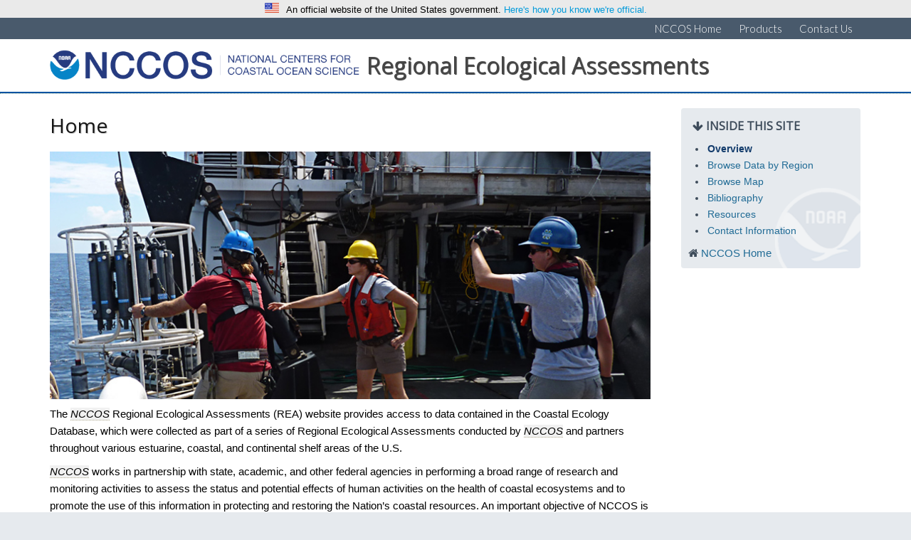

--- FILE ---
content_type: text/html; charset=utf-8
request_url: https://products.coastalscience.noaa.gov/rea/
body_size: 7021
content:


<!DOCTYPE html>

<html xmlns="http://www.w3.org/1999/xhtml">
<head><meta charset="utf-8" /><meta http-equiv="X-UA-Compatible" content="IE=edge,chrome=1" /><title>
	Regional Ecological Assessments | Home
</title>
<link rel="schema.DC" href="https://purl.org/dc/terms/">
<meta name="DC.title" content="NCCOS - Home" />
<meta name="DC.description" content="The National Centers for Coastal Ocean Science (NCCOS) conducts and supports research, monitoring, assessments, and technical assistance to meet NOAA’s coastal stewardship and management responsibilities.">
<meta name="DC.creator" content="National Centers for Coastal Ocean Science">
<meta name="DC.language" scheme="DCTERMS.RFC1766" content="EN-US" />
<meta name="DC.date.created" scheme="ISO8601" content="2018-07-26" />
<meta name="DC.date.reviewed" scheme="ISO8601" content="2018-07-26" />
<meta name="viewport" content="width=device-width" initial-scale="1.0">

<link rel="shortcut icon" href='/services/coastalsciencecore/_assets/refresh/nccos_favicon.ico.png' type="image/x-icon">


<link rel="stylesheet" href='/services/coastalsciencecore/_assets/refresh/nccos-nonwp-refresh.css' type="text/css" media="screen, handheld">



<link rel="stylesheet" href='/rea/_assets/css/base.css' type="text/css" media="screen, handheld">
<link rel="stylesheet" href='/rea/_assets/css/style.css' type="text/css" media="screen, handheld">
<link rel="stylesheet" href='/rea/_assets/css/print.css' type="text/css" media="print">
<link href="//netdna.bootstrapcdn.com/font-awesome/4.0.3/css/font-awesome.css" rel="stylesheet">

<link href='https://fonts.googleapis.com/css?family=Open+Sans|Overlock|Oswald'rel='stylesheet' type='text/css' media="all">
<link href='https://fonts.googleapis.com/css2?family=Lato:wght@100;300;400&display=swap'rel='stylesheet' type='text/css' media="all">


<link rel="stylesheet" href="https://products.coastalscience.noaa.gov/services/_scripts/lib/fancybox/jquery.fancybox.css" type="text/css" media="screen, handheld">

<!--[if lt IE 9]>
    <style type="text/css" media="screen">@import '/rea/_assets/css/ie.css';</style>
<![endif]-->


<script type="text/javascript" src="https://products.coastalscience.noaa.gov/services/_scripts/modernizr/modernizr-latest.min.js"></script>
<script type="text/javascript" src="https://products.coastalscience.noaa.gov/services/_scripts/jquery/jquery-latest.min.js"></script>
 

<script type="text/javascript" src="https://products.coastalscience.noaa.gov/services/_scripts/lib/fancybox/jquery.fancybox.pack.js"></script>





<script>
    //header footer includes
    $(function(){
        $("#footerTopContent").load("/services/coastalsciencecore/_assets/refresh/headerfooternonwp.html");
        $("#footerBottomContent").load("/services/coastalsciencecore/_assets/refresh/headerfooternonwp.html");
        $("#headerTopBarContent").load("/services/coastalsciencecore/_assets/refresh/headerfooternonwp.html");
    });

    $(function () {
        $('#nav').tinyNav({
            active: 'selected',
            header: true // Show header instead of the active item
        });

    });

    $(document).ready(function () {
        $("#hiddenBrowserWidth").append($(window).width());
    });
</script>



    
 


<script type="text/javascript">

    //$(function () {
    //    $('#modal').click(function () {
          
    //        var r = confirm('Data updated successfully. You will now redirected to search page.'); 
    //        if (r == true) {
               
    //            location.href = "http://www.w3schools.com/jsref/prop_loc_href.asp";
    //        }
    //        if (r == false) {
    //            var x = location.href;
    //            location.href = x;
    //        }
    //       // return false;
    //    });
    //});
  

//var $= jQuery.noConflict();

   function  redirect(x)
    {
       var r = confirm('You will be redirected to the National Benthic Inventory site');
       if (r == true) {

           location.href = x;
       }
       if (r == false) {
           var t= location.href;
           location.href = t;
       }
    }



    </script>




<script type="text/javascript">


    function onUpdating() {
        // get the update progress div
        // var pnlPopup = $get('ctl00_maincontent_ctl00_pnlPopup');
        // pnlPopup.style.display = '';
        var progressbar = document.getElementById('pnlPopup');

        // get the gridview element
        // var gridview = $get('ctl00_maincontent_Search_ecosystems1_pnlLstView');
        // var gridview = document.getElementById('ctl00_maincontent_Search_ecosystems1_pnlLstView');     
        // var gridView = document.getElementById('lstview');

        // var gridView = document.body;

        // get the bounds of both the gridview and the progress div
        // var gridViewBounds = Sys.UI.DomElement.getBounds(gridView);
        var pnlPopupBounds = Sys.UI.DomElement.getBounds(progressbar);

        var viewportWidth = document.documentElement.clientWidth;
        var viewportHeight = document.documentElement.clientHeight;

        //  center of gridview
        //var x = gridViewBounds.x + Math.round(gridViewBounds.width / 2) - Math.round(pnlPopupBounds.width / 2);
        //var y = gridViewBounds.y + Math.round(gridViewBounds.height / 2) - Math.round(pnlPopupBounds.height / 2);
        var x = viewportWidth - Math.round(viewportWidth / 1.75) - pnlPopupBounds.width;
        var y = viewportHeight - Math.round(viewportHeight / 2.25) - pnlPopupBounds.height;

        // set the progress element to this position
        //Sys.UI.DomElement.setLocation(progressbar, x - 100, 200);
        Sys.UI.DomElement.setLocation(progressbar, x, y);

        // make it visible
        progressbar.style.display = '';
    }

    function onUpdated() {

        // get the update progress div
        var progressbar = document.getElementById('pnlPopup');
        // make it invisible
        progressbar.style.display = 'none';
    }

   </script>
	





<script type="text/javascript">
    //$(document).ready(function () {
    //    $(".popup").fancybox({
    //        'padding': 10,
    //        'titlePosition': 'inside',
    //        'autoScale': true,
    //        'transitionIn': 'elastic',
    //        'transitionOut': 'elastic',
    //        'speedIn': 400,
    //        'speedOut': 200
    //    });

    //});

    //$(document).ready(function () {
    //    $(".video").fancybox({
    //        'padding': 10,
    //        'titlePosition': 'inside',
    //        'width': 490,
    //        'height': 250,
    //        'autoScale': true,
    //        'transitionIn': 'elastic',
    //        'transitionOut': 'elastic'
    //    });
    //});

    $(document).ready(function () {
        //When you click on a link with class of poplight and the href starts with a # 
        $('a.poplight[href^=#]').click(function () {
            var popID = $(this).attr('rel'); //Get Popup Name
            var popURL = $(this).attr('href'); //Get Popup href to define size

            //Pull Query & Variables from href URL
            var query = popURL.split('?');
            var dim = query[1].split('&');
            var popWidth = dim[0].split('=')[1]; //Gets the first query string value

            //Fade in the Popup and add close button
            $('#' + popID).fadeIn().css({ 'width': Number(popWidth) }).prepend('<a href="#" class="close"><img src="close_pop.png" class="btn_close" title="Close Window" alt="Close" /></a>');

            //Define margin for center alignment (vertical   horizontal) - we add 80px to the height/width to accomodate for the padding  and border width defined in the css
            var popMargTop = ($('#' + popID).height() + 80) / 2;
            var popMargLeft = ($('#' + popID).width() + 80) / 2;

            //Apply Margin to Popup
            $('#' + popID).css({
                'margin-top': -popMargTop,
                'margin-left': -popMargLeft
            });

            //Fade in Background
            $('body').append('<div id="fade"></div>'); //Add the fade layer to bottom of the body tag.
            $('#fade').css({ 'filter': 'alpha(opacity=80)' }).fadeIn(); //Fade in the fade layer - .css({'filter' : 'alpha(opacity=80)'}) is used to fix the IE Bug on fading transparencies 

            return false;
        });

        //Close Popups and Fade Layer
        $('a.close, #fade').on('click', function () { //When clicking on the close or fade layer...
            //$('a.close, #fade').live('click', function () { //.live() was introduced in jQuery 1.3 and deprecated in jQuery 1.7 onwards
            $('#fade , .popup_block').fadeOut(function () {
                $('#fade, a.close').remove();  //fade them both out
            });
            return false;
        });

    });

</script>




 </head>
<body id="overview">
    <form name="aspnetForm" method="post" action="./" id="aspnetForm">
<div>
<input type="hidden" name="__EVENTTARGET" id="__EVENTTARGET" value="" />
<input type="hidden" name="__EVENTARGUMENT" id="__EVENTARGUMENT" value="" />
<input type="hidden" name="__VIEWSTATE" id="__VIEWSTATE" value="8awpO9Q9JYJq6z1QsWIgUaiUdR0ePQi4qqLahuHxq6PLA8BYjai9ZpcGpBue9Xl/u+pV4RPclOhkoJzEe36Ol/Mx6e5c0rC0FJAxRNor6IU=" />
</div>

<script type="text/javascript">
//<![CDATA[
var theForm = document.forms['aspnetForm'];
if (!theForm) {
    theForm = document.aspnetForm;
}
function __doPostBack(eventTarget, eventArgument) {
    if (!theForm.onsubmit || (theForm.onsubmit() != false)) {
        theForm.__EVENTTARGET.value = eventTarget;
        theForm.__EVENTARGUMENT.value = eventArgument;
        theForm.submit();
    }
}
//]]>
</script>


<script src="/rea/WebResource.axd?d=pynGkmcFUV13He1Qd6_TZIkI8OhgWpW1cPMIXShPPb9FcpXhi4PqQL3gJoObsD_7D3Oa5sBF1obtl8K43r_GPg2&amp;t=638901526312636832" type="text/javascript"></script>


<script src="/rea/ScriptResource.axd?d=NJmAwtEo3Ipnlaxl6CMhvj_loKvC23b4J59NEv8WWHBebBlD0mrpOkF6fXIfZSpKRk3nTlDYsJ04Khu6wq62Tc2iEVRyg7PW_KAougLJM8xcr4guCaRUWk6Hro76rkQYplGApgJ_P7GWQ9YxRvgwyHWVlw1NZHlP0odP5NMY6RY1&amp;t=345ad968" type="text/javascript"></script>
<script src="/rea/ScriptResource.axd?d=dwY9oWetJoJoVpgL6Zq8OMzYuw-i8KHQ7RW-kRQ5I5NFiFWiDuqd255zJwn0u8wNDXtL4HBqnLjvs5svkuYHMasnYEOqDPRX6XB6jw_7lRwrsgWoqJ4wExZ6t00h5Hrn4MeatjKF7OlBvO6gRkGRp4cEWzRmV_ZmbMsMqa5oP5Y1&amp;t=345ad968" type="text/javascript"></script>
<div>

	<input type="hidden" name="__VIEWSTATEGENERATOR" id="__VIEWSTATEGENERATOR" value="D18E8D8B" />
	<input type="hidden" name="__SCROLLPOSITIONX" id="__SCROLLPOSITIONX" value="0" />
	<input type="hidden" name="__SCROLLPOSITIONY" id="__SCROLLPOSITIONY" value="0" />
	<input type="hidden" name="__VIEWSTATEENCRYPTED" id="__VIEWSTATEENCRYPTED" value="" />
</div>
        <script type="text/javascript">
//<![CDATA[
Sys.WebForms.PageRequestManager._initialize('ctl00$ctl00$ctl06', 'aspnetForm', [], [], [], 90, 'ctl00$ctl00');
//]]>
</script>

    
        <div id="wrap">
            
            
            <header id="headernew">
                
                

<div id="topbar">
	<div id="headerTopBarContent"></div>
</div>

                

                
                

<div id="canvas" class="row">
    <div class="twelvecol">
        <a id="ctl00_ctl00_ctl08_Hyperlink1" title="National Centers for Coastal Ocean Science" class="logo" href="https://coastalscience.noaa.gov">National Centers for Coastal Ocean Science</a>
        <h1>Regional Ecological Assessments</h1>
    </div>
</div>
                

                
                
                
            </header>
            
            <div id="crumbsnew">
            
                

<div class="row">
    <div class="twelvecol">
        <div id="crumbs">
            
            <span id="ctl00_ctl00_ctl09_Sitemappath1"><span>Overview</span></span>
        </div>
    </div>
</div>
            
            </div>
            
            <div id="middle" class="container">                
                

    <div class="row">
        <section id="content" class="ninecol">
            <h2 class="page-title">Home</h2>
            
	
 
    <p style="text-align: center"> 
    <img src="_assets/imgs/photo.jpg" alt="NCCOS scientists on the NOAA Ship Nancy Foster retrieve a water-column profiler and Niskin bottle water sampling rosette" /></p>
    <p>The
        <abbr title="National Centers for Coastal Ocean Science">NCCOS</abbr>
        Regional Ecological Assessments (REA) website provides access to data contained in the Coastal Ecology Database, which were collected as part of a series of Regional Ecological Assessments conducted by
        <abbr title="National Centers for Coastal Ocean Science">NCCOS</abbr>
        and partners throughout various estuarine, coastal, and continental shelf areas of the U.S. 
        </p>
    <p>
        <abbr title="National Centers for Coastal Ocean Science">NCCOS</abbr>
        works in partnership with state, academic, and other federal agencies in performing a broad range of research and monitoring activities to assess the status and potential effects of human activities on the health of coastal ecosystems and to promote the use of this information in protecting and restoring the Nation’s coastal resources. An important objective of NCCOS is to produce baseline assessments of coastal ecosystem conditions for decision-makers to evaluate their coastal management efforts and policies.</p>
    <p>Key to accomplishing this objective is to obtain spatial and temporal data on ecologically important habitats, species, and processes in biologically important marine and coastal areas.</p>
    <p>
        <abbr title="National Centers for Coastal Ocean Science">NCCOS</abbr>
        has conducted a series of Regional Ecological Assessments aimed at evaluating condition of living resources and ecosystem stressors in estuarine and coastal areas including National Estuarine Research Reserve System (NERRS), National Marine Sanctuaries (NMS), and continental shelf regions of the Mid-Atlantic Bight, South-Atlantic Bight, Florida Shelf, and Gulf of Mexico. Information from these studies provides a means to assess the current status of ecological condition and stressor impacts throughout these areas, and serves as a baseline for evaluating future changes due to natural or human-induced disturbances.</p>
    <p>The data collected through these Regional Ecological Assessments are stored in the Coastal Ecology Database. This website provides access to these data through a simple, map-based interface organized by geographic region, with query results returned by individual assessment study and data type (e.g., water, sediment, biological, tissue). The results of data queries can be downloaded as Microsoft Excel (.xls) files or as comma-separated value (.csv) text files. A map of sampling-site locations associated with each study is also provided with the results of each query.
    </p>

        </section>
        <aside class="threecol last">
            <div class="subnavigation">
            


      
<h4><i class="fa fa-arrow-down"></i> Inside This Site</h4>
    <ul>
        <li class="pg0"><a title="Overview" href="default.aspx">Overview</a></li>
        <li class="pg2"><a title="Browse Data by Region" href="data_By_StudyID/choose_data_byprov.aspx?province=115">Browse Data by Region</a></li>
        <li class="pg3"><a title="Browse Map" href="map.aspx">Browse Map</a></li>
        <li class="pg5"><a title="Bibliography" href="bibliography.aspx">Bibliography</a></li>
        <li class="pg7"><a title="Resources" href="resources.aspx">Resources</a></li>
        <li class="pg6"><a title="Contact Information" href="contact.aspx">Contact Information</a></li>
    </ul>

<p><i class="fa fa-home"></i> <a id="ctl00_ctl00_middleplaceholder_ctl00_nccoshome" title="NCCOS Home" href="https://coastalscience.noaa.gov">NCCOS Home</a></p>
            </div>
        </aside>
    </div>

            </div>
            
            

<footer>
    <div id="footerinner">

        <div id="footertop"> 
            <div id="footerTopContent"></div>
        </div>

        <div id="footerbottom">
            <div id="footerBottomContent"></div>
        </div>
    </div>
      
</footer>

            
        </div>
        
        


<script type="text/javascript" src='/rea/_assets/scripts/plugins.js'></script>





<script id="_fed_an_ua_tag"  type="text/javascript" src="https://products.coastalscience.noaa.gov/services/_scripts/federated-analytics.js?agency=DOC&subagency=NOAA"></script>


<script type="text/javascript" src="https://maps.googleapis.com/maps/api/js?v=3&client=gme-noaa&channel=NOS.NCCOS.NA.REA" ></script>

    

<script type="text/javascript">
//<![CDATA[

theForm.oldSubmit = theForm.submit;
theForm.submit = WebForm_SaveScrollPositionSubmit;

theForm.oldOnSubmit = theForm.onsubmit;
theForm.onsubmit = WebForm_SaveScrollPositionOnSubmit;
//]]>
</script>
</form>
  
</body>
</html>


--- FILE ---
content_type: text/html
request_url: https://products.coastalscience.noaa.gov/services/coastalsciencecore/_assets/refresh/headerfooternonwp.html
body_size: 2484
content:
<!DOCTYPE html>
<html>
<head>
    <meta charset="utf-8" />
    <title></title>
	<!--For working Locally if needed------
<link rel="stylesheet" href='https://products.coastalscience.noaa.gov/services/coastalsciencecore/_assets/refresh/nccos-nonwp-refresh.css' type="text/css" media="screen, handheld">
-->
</head>
<body>
    <!--- ****** In case of a Government Shutdown - In Production Kudu only - Uncomment below gvtshutdown div to show shutdown banner on all NON Wordpress and mapping sites. ****** -->
    <!--
    <div id="gvtshutdown">
        <div class="row">
            <div class="twelvecol">
                <p>Parts of the U.S. Government are closed. This site will not be updated; however NOAA websites and social media channels necessary to protect lives and property will be maintained. <br /><strong>See <a href="www.weather.gov" title="weather.gov" target="_blank" style="display:contents;font-weight:bold !important">www.weather.gov</a> for critical weather information.</strong> To learn more, see <a href="https://www.commerce.gov" target="_blank" style="display:contents;">www.commerce.gov</a>.</p>
            </div>
        </div>
    </div>-->
    <!--end top bar Government Shutdown or other Major notice.-->
    <!--start top bar gvt website accordion-->
    <div id="topbar-a">
        <div class="row">
            <div class="twelvecol">
                <div class="gvt-accordion">
                    <input type="checkbox" id="toggle" name="toggle">
                    <p><img style="width: 20px;" src="https://cdn.coastalscience.noaa.gov/csmedia/2021/12/flag_favicon.png" />An official website of the United States government. <label class="toggle-btn" for="toggle">Here's how you know we're official.</label></p>
                    <div class="gvt-accordion-content">
                        <div class="gvtleftbox">
                            <p><img src="https://cdn.coastalscience.noaa.gov/csmedia/2021/12/govbuilding_fav.png" /><strong>Official websites use .gov</strong><br />A <strong>.gov</strong> website belongs to an official government organization in the United States.</p>
                        </div>
                        <div class="gvtrightbox">
                            <p><img src="https://cdn.coastalscience.noaa.gov/csmedia/2021/12/lock.png" /><strong>Secure .gov websites use HTTPS</strong><br />A <strong>lock</strong> or <strong>https://</strong> means you’ve safely connected to the .gov website. Share sensitive information only on official, secure websites.</p>
                        </div>
                    </div>
                </div>
            </div>
        </div>
    </div>
    <!--end top bar gvt website accordion-->
    <!--start topbar nav-->
    <div id="headertopbar2">
        <div class="row">
            <div class="twelvecol">
                <ul id="nav">
                    <li><a href="https://coastalscience.noaa.gov" title="NCCOS Home">NCCOS Home</a></li>
                    <li><a href="https://coastalscience.noaa.gov/products-explorer/" title="Products and Tools">Products</a></li>
                    <li><a href="https://coastalscience.noaa.gov/contact/" title="Contact Us">Contact Us</a></li>
                </ul>
            </div>
        </div>
    </div>
    <!--end topbar nav-->

    <div id="footertop2">
        <div class="row">
            <section class="threecol">
                <h3>About NCCOS</h3>
                <hr />
                <p>NCCOS delivers ecosystem science solutions for stewardship of the nation’s ocean and coastal resources to sustain thriving coastal communities and economies.</p>
            </section>

            <section class="threecol">
                <h3>Quick Links</h3>
                <hr />
                <ul>
                    <li><a href="https://cdn.coastalscience.noaa.gov/page-attachments/about/nccos-advancing-coastal-science.pdf" title="NCCOS Strategic Plan">NCCOS Strategic Plan (PDF)</a></li>
                    <li><a href="https://cdn.coastalscience.noaa.gov/page-attachments/about/NCCOS-FY20-Accomplishments-four-pager_8x11.pdf" title="NCCOS Accomplishments">NCCOS Accomplishments (PDF)</a></li>
                    <li><a href="https://cdn.coastalscience.noaa.gov/page-attachments/about/NCCOSOrgChart_current.pdf" title="NCCOS Organizational Chart">NCCOS Organizational Chart (PDF)</a></li>
                    <li><a href="https://nsd.rdc.noaa.gov/" title="NCCOS Staff Biographies">NCCOS Staff Biographies</a></li>
					<li><a href="https://sites.google.com/a/noaa.gov/nccos-for-employees/home" title="NCCOS Staff Biographies">For Employees</a></li>
                </ul>
            </section>

            <section class="threecol">
                <h3>Stay Connected</h3>
                <hr />
                <p>Sign up for our quarterly newsletter or view our archives.</p>
                <a href="https://public.govdelivery.com/accounts/USNOAANOS/subscriber/new?topic_id=USNOAANOS_154" title="Subscribe" style="margin-right:10px;" target="_blank" class="subscribebuttonfooter">Subscribe</a>
                <a href="https://coastalscience.noaa.gov/news-explorer/newsletter-archive/" title="Subscribe" target="_blank" class="subscribebuttonfooter">Archives</a>

            </section>

            <section class="threecol last">
                <h3>Follow us on Social</h3>
                <hr />
                <div class="mediaicons">
                    <p style="text-align:center;">
                        <a href="https://www.instagram.com/noaa.coastal.sci/" title="Follow Us on Instagram" target="_blank"><i class="fa fa-instagram fa-fw"></i></a>
                        <a href="https://www.facebook.com/NOAACoastalSci" title="Follow Us on Facebook" target="_blank"><i class="fa fa-facebook fa-fw"></i></a>
                        <a href="https://twitter.com/noaacoastalsci" title="Follow Us on Twitter" target="_blank"><i class="fa fa-twitter fa-fw"></i></a>
                        <a href="https://coastalscience.noaa.gov/contact/" title="Contact Us" target="_blank"><i class="fa fa-envelope-o fa-fw"></i></a>
                    </p>
                </div>

                <h3>Listen to our Podcast</h3>
                <hr />
                <div class="mediaicons">
                    <p>
                    <a href="https://coastalscience.noaa.gov/multimedia/coastal-conversations-podcast-1/" title="Listen to our Podcast" target="_blank"><!--<i class="fa fa-podcast fa-fw" aria-hidden="true"></i>--> Check out our new podcast "Coastal Conversations"</a>
                    </p>
                </div>
            </section>
        </div>
    </div>

    <div id="footerbottom2">
        <div class="row">
            <section class="twelvecol">
                <div id="owner_nccos">
                    <p>
                        Website Owner:
                        <a href="https://coastalscience.noaa.gov/" text="National Centers for Coastal Ocean Science">National Centers for Coastal Ocean Science</a><br />
                        <a href="https://www.usa.gov/" text="USA.gov" Target="_blank">USA.gov</a> |
                        <a href="https://www.commerce.gov/" text="Department of Commerce" Target="_blank">Department of Commerce</a> |
                        <a href="https://www.noaa.gov/" text="National Oceanic and Atmospheric Administration" Target="_blank">National Oceanic and Atmospheric Administration</a> |
                        <a href="https://oceanservice.noaa.gov/" text="National Ocean Service" Target="_blank">National Ocean Service</a><br /> Copyright 2023 |
                        <a href="https://coastalscience.noaa.gov/privacy-policy/" text="Privacy Policy" Target="_blank">Privacy Policy</a> |
						<a href="https://coastalscience.noaa.gov/accessibility/" text="Accessibility" Target="_blank">Accessibility</a> |
                        <a href="https://coastalscience.noaa.gov/website-disclaimer/" text="Disclaimer" Target="_blank">Disclaimer</a> |
                        <a href="https://coastalscience.noaa.gov/survey/" text="Survey" Target="_blank">Survey</a> |
                        <a href="https://www.noaa.gov/information-technology/foia" text="Freedom of Information Act" Target="_blank">Freedom of Information Act</a>
                    </p>
                </div>
                <!--<div class="mediaicons">
                    <a href="https://twitter.com/noaacoastalsci" title="Follow Us on Twitter" target="_blank"><i class="fa fa-twitter"></i></a>
                    <a href="https://coastalscience.noaa.gov/contact/" title="Contact Us" target="_blank"><i class="fa fa-envelope-o"></i></a>
                </div>-->
            </section>
        </div>
    </div>

    <div id="footerbottomsmall">
        <div class="row">
            <nav role="list">
                <ul>
                    <li><a title="NCCOS Home" href="//coastalscience.noaa.gov/">Home</a></li>
                    <li><a title="About NCCOS" href="//coastalscience.noaa.gov/about/">About</a></li>
                    <li><a title="Contact Us" href="//coastalscience.noaa.gov/contact/">Contact Us</a></li>
                    <li><a title="Privacy Policy" href="//coastalscience.noaa.gov/privacy-policy/">Privacy Policy</a></li>
					<li><a title="Accessibility" href="//coastalscience.noaa.gov/accessibility/">Accessibility</a></li>
                    <li><a title="Disclaimer" href="//coastalscience.noaa.gov/website-disclaimer/">Disclaimer</a></li>
                    <li><a title="Survey" href="//coastalscience.noaa.gov/survey/">Survey</a></li>
                    <li><a title="Freedom of Information Act" href="//www.noaa.gov/information-technology/foia">Freedom of Information Act</a></li>
                </ul>
            </nav>
        </div>
    </div>
</body>
</html>


--- FILE ---
content_type: text/html
request_url: https://products.coastalscience.noaa.gov/services/coastalsciencecore/_assets/refresh/headerfooternonwp.html
body_size: 2484
content:
<!DOCTYPE html>
<html>
<head>
    <meta charset="utf-8" />
    <title></title>
	<!--For working Locally if needed------
<link rel="stylesheet" href='https://products.coastalscience.noaa.gov/services/coastalsciencecore/_assets/refresh/nccos-nonwp-refresh.css' type="text/css" media="screen, handheld">
-->
</head>
<body>
    <!--- ****** In case of a Government Shutdown - In Production Kudu only - Uncomment below gvtshutdown div to show shutdown banner on all NON Wordpress and mapping sites. ****** -->
    <!--
    <div id="gvtshutdown">
        <div class="row">
            <div class="twelvecol">
                <p>Parts of the U.S. Government are closed. This site will not be updated; however NOAA websites and social media channels necessary to protect lives and property will be maintained. <br /><strong>See <a href="www.weather.gov" title="weather.gov" target="_blank" style="display:contents;font-weight:bold !important">www.weather.gov</a> for critical weather information.</strong> To learn more, see <a href="https://www.commerce.gov" target="_blank" style="display:contents;">www.commerce.gov</a>.</p>
            </div>
        </div>
    </div>-->
    <!--end top bar Government Shutdown or other Major notice.-->
    <!--start top bar gvt website accordion-->
    <div id="topbar-a">
        <div class="row">
            <div class="twelvecol">
                <div class="gvt-accordion">
                    <input type="checkbox" id="toggle" name="toggle">
                    <p><img style="width: 20px;" src="https://cdn.coastalscience.noaa.gov/csmedia/2021/12/flag_favicon.png" />An official website of the United States government. <label class="toggle-btn" for="toggle">Here's how you know we're official.</label></p>
                    <div class="gvt-accordion-content">
                        <div class="gvtleftbox">
                            <p><img src="https://cdn.coastalscience.noaa.gov/csmedia/2021/12/govbuilding_fav.png" /><strong>Official websites use .gov</strong><br />A <strong>.gov</strong> website belongs to an official government organization in the United States.</p>
                        </div>
                        <div class="gvtrightbox">
                            <p><img src="https://cdn.coastalscience.noaa.gov/csmedia/2021/12/lock.png" /><strong>Secure .gov websites use HTTPS</strong><br />A <strong>lock</strong> or <strong>https://</strong> means you’ve safely connected to the .gov website. Share sensitive information only on official, secure websites.</p>
                        </div>
                    </div>
                </div>
            </div>
        </div>
    </div>
    <!--end top bar gvt website accordion-->
    <!--start topbar nav-->
    <div id="headertopbar2">
        <div class="row">
            <div class="twelvecol">
                <ul id="nav">
                    <li><a href="https://coastalscience.noaa.gov" title="NCCOS Home">NCCOS Home</a></li>
                    <li><a href="https://coastalscience.noaa.gov/products-explorer/" title="Products and Tools">Products</a></li>
                    <li><a href="https://coastalscience.noaa.gov/contact/" title="Contact Us">Contact Us</a></li>
                </ul>
            </div>
        </div>
    </div>
    <!--end topbar nav-->

    <div id="footertop2">
        <div class="row">
            <section class="threecol">
                <h3>About NCCOS</h3>
                <hr />
                <p>NCCOS delivers ecosystem science solutions for stewardship of the nation’s ocean and coastal resources to sustain thriving coastal communities and economies.</p>
            </section>

            <section class="threecol">
                <h3>Quick Links</h3>
                <hr />
                <ul>
                    <li><a href="https://cdn.coastalscience.noaa.gov/page-attachments/about/nccos-advancing-coastal-science.pdf" title="NCCOS Strategic Plan">NCCOS Strategic Plan (PDF)</a></li>
                    <li><a href="https://cdn.coastalscience.noaa.gov/page-attachments/about/NCCOS-FY20-Accomplishments-four-pager_8x11.pdf" title="NCCOS Accomplishments">NCCOS Accomplishments (PDF)</a></li>
                    <li><a href="https://cdn.coastalscience.noaa.gov/page-attachments/about/NCCOSOrgChart_current.pdf" title="NCCOS Organizational Chart">NCCOS Organizational Chart (PDF)</a></li>
                    <li><a href="https://nsd.rdc.noaa.gov/" title="NCCOS Staff Biographies">NCCOS Staff Biographies</a></li>
					<li><a href="https://sites.google.com/a/noaa.gov/nccos-for-employees/home" title="NCCOS Staff Biographies">For Employees</a></li>
                </ul>
            </section>

            <section class="threecol">
                <h3>Stay Connected</h3>
                <hr />
                <p>Sign up for our quarterly newsletter or view our archives.</p>
                <a href="https://public.govdelivery.com/accounts/USNOAANOS/subscriber/new?topic_id=USNOAANOS_154" title="Subscribe" style="margin-right:10px;" target="_blank" class="subscribebuttonfooter">Subscribe</a>
                <a href="https://coastalscience.noaa.gov/news-explorer/newsletter-archive/" title="Subscribe" target="_blank" class="subscribebuttonfooter">Archives</a>

            </section>

            <section class="threecol last">
                <h3>Follow us on Social</h3>
                <hr />
                <div class="mediaicons">
                    <p style="text-align:center;">
                        <a href="https://www.instagram.com/noaa.coastal.sci/" title="Follow Us on Instagram" target="_blank"><i class="fa fa-instagram fa-fw"></i></a>
                        <a href="https://www.facebook.com/NOAACoastalSci" title="Follow Us on Facebook" target="_blank"><i class="fa fa-facebook fa-fw"></i></a>
                        <a href="https://twitter.com/noaacoastalsci" title="Follow Us on Twitter" target="_blank"><i class="fa fa-twitter fa-fw"></i></a>
                        <a href="https://coastalscience.noaa.gov/contact/" title="Contact Us" target="_blank"><i class="fa fa-envelope-o fa-fw"></i></a>
                    </p>
                </div>

                <h3>Listen to our Podcast</h3>
                <hr />
                <div class="mediaicons">
                    <p>
                    <a href="https://coastalscience.noaa.gov/multimedia/coastal-conversations-podcast-1/" title="Listen to our Podcast" target="_blank"><!--<i class="fa fa-podcast fa-fw" aria-hidden="true"></i>--> Check out our new podcast "Coastal Conversations"</a>
                    </p>
                </div>
            </section>
        </div>
    </div>

    <div id="footerbottom2">
        <div class="row">
            <section class="twelvecol">
                <div id="owner_nccos">
                    <p>
                        Website Owner:
                        <a href="https://coastalscience.noaa.gov/" text="National Centers for Coastal Ocean Science">National Centers for Coastal Ocean Science</a><br />
                        <a href="https://www.usa.gov/" text="USA.gov" Target="_blank">USA.gov</a> |
                        <a href="https://www.commerce.gov/" text="Department of Commerce" Target="_blank">Department of Commerce</a> |
                        <a href="https://www.noaa.gov/" text="National Oceanic and Atmospheric Administration" Target="_blank">National Oceanic and Atmospheric Administration</a> |
                        <a href="https://oceanservice.noaa.gov/" text="National Ocean Service" Target="_blank">National Ocean Service</a><br /> Copyright 2023 |
                        <a href="https://coastalscience.noaa.gov/privacy-policy/" text="Privacy Policy" Target="_blank">Privacy Policy</a> |
						<a href="https://coastalscience.noaa.gov/accessibility/" text="Accessibility" Target="_blank">Accessibility</a> |
                        <a href="https://coastalscience.noaa.gov/website-disclaimer/" text="Disclaimer" Target="_blank">Disclaimer</a> |
                        <a href="https://coastalscience.noaa.gov/survey/" text="Survey" Target="_blank">Survey</a> |
                        <a href="https://www.noaa.gov/information-technology/foia" text="Freedom of Information Act" Target="_blank">Freedom of Information Act</a>
                    </p>
                </div>
                <!--<div class="mediaicons">
                    <a href="https://twitter.com/noaacoastalsci" title="Follow Us on Twitter" target="_blank"><i class="fa fa-twitter"></i></a>
                    <a href="https://coastalscience.noaa.gov/contact/" title="Contact Us" target="_blank"><i class="fa fa-envelope-o"></i></a>
                </div>-->
            </section>
        </div>
    </div>

    <div id="footerbottomsmall">
        <div class="row">
            <nav role="list">
                <ul>
                    <li><a title="NCCOS Home" href="//coastalscience.noaa.gov/">Home</a></li>
                    <li><a title="About NCCOS" href="//coastalscience.noaa.gov/about/">About</a></li>
                    <li><a title="Contact Us" href="//coastalscience.noaa.gov/contact/">Contact Us</a></li>
                    <li><a title="Privacy Policy" href="//coastalscience.noaa.gov/privacy-policy/">Privacy Policy</a></li>
					<li><a title="Accessibility" href="//coastalscience.noaa.gov/accessibility/">Accessibility</a></li>
                    <li><a title="Disclaimer" href="//coastalscience.noaa.gov/website-disclaimer/">Disclaimer</a></li>
                    <li><a title="Survey" href="//coastalscience.noaa.gov/survey/">Survey</a></li>
                    <li><a title="Freedom of Information Act" href="//www.noaa.gov/information-technology/foia">Freedom of Information Act</a></li>
                </ul>
            </nav>
        </div>
    </div>
</body>
</html>


--- FILE ---
content_type: text/html
request_url: https://products.coastalscience.noaa.gov/services/coastalsciencecore/_assets/refresh/headerfooternonwp.html
body_size: 2999
content:
<!DOCTYPE html>
<html>
<head>
    <meta charset="utf-8" />
    <title></title>
	<!--For working Locally if needed------
<link rel="stylesheet" href='https://products.coastalscience.noaa.gov/services/coastalsciencecore/_assets/refresh/nccos-nonwp-refresh.css' type="text/css" media="screen, handheld">
-->
</head>
<body>
    <!--- ****** In case of a Government Shutdown - In Production Kudu only - Uncomment below gvtshutdown div to show shutdown banner on all NON Wordpress and mapping sites. ****** -->
    <!--
    <div id="gvtshutdown">
        <div class="row">
            <div class="twelvecol">
                <p>Parts of the U.S. Government are closed. This site will not be updated; however NOAA websites and social media channels necessary to protect lives and property will be maintained. <br /><strong>See <a href="www.weather.gov" title="weather.gov" target="_blank" style="display:contents;font-weight:bold !important">www.weather.gov</a> for critical weather information.</strong> To learn more, see <a href="https://www.commerce.gov" target="_blank" style="display:contents;">www.commerce.gov</a>.</p>
            </div>
        </div>
    </div>-->
    <!--end top bar Government Shutdown or other Major notice.-->
    <!--start top bar gvt website accordion-->
    <div id="topbar-a">
        <div class="row">
            <div class="twelvecol">
                <div class="gvt-accordion">
                    <input type="checkbox" id="toggle" name="toggle">
                    <p><img style="width: 20px;" src="https://cdn.coastalscience.noaa.gov/csmedia/2021/12/flag_favicon.png" />An official website of the United States government. <label class="toggle-btn" for="toggle">Here's how you know we're official.</label></p>
                    <div class="gvt-accordion-content">
                        <div class="gvtleftbox">
                            <p><img src="https://cdn.coastalscience.noaa.gov/csmedia/2021/12/govbuilding_fav.png" /><strong>Official websites use .gov</strong><br />A <strong>.gov</strong> website belongs to an official government organization in the United States.</p>
                        </div>
                        <div class="gvtrightbox">
                            <p><img src="https://cdn.coastalscience.noaa.gov/csmedia/2021/12/lock.png" /><strong>Secure .gov websites use HTTPS</strong><br />A <strong>lock</strong> or <strong>https://</strong> means you’ve safely connected to the .gov website. Share sensitive information only on official, secure websites.</p>
                        </div>
                    </div>
                </div>
            </div>
        </div>
    </div>
    <!--end top bar gvt website accordion-->
    <!--start topbar nav-->
    <div id="headertopbar2">
        <div class="row">
            <div class="twelvecol">
                <ul id="nav">
                    <li><a href="https://coastalscience.noaa.gov" title="NCCOS Home">NCCOS Home</a></li>
                    <li><a href="https://coastalscience.noaa.gov/products-explorer/" title="Products and Tools">Products</a></li>
                    <li><a href="https://coastalscience.noaa.gov/contact/" title="Contact Us">Contact Us</a></li>
                </ul>
            </div>
        </div>
    </div>
    <!--end topbar nav-->

    <div id="footertop2">
        <div class="row">
            <section class="threecol">
                <h3>About NCCOS</h3>
                <hr />
                <p>NCCOS delivers ecosystem science solutions for stewardship of the nation’s ocean and coastal resources to sustain thriving coastal communities and economies.</p>
            </section>

            <section class="threecol">
                <h3>Quick Links</h3>
                <hr />
                <ul>
                    <li><a href="https://cdn.coastalscience.noaa.gov/page-attachments/about/nccos-advancing-coastal-science.pdf" title="NCCOS Strategic Plan">NCCOS Strategic Plan (PDF)</a></li>
                    <li><a href="https://cdn.coastalscience.noaa.gov/page-attachments/about/NCCOS-FY20-Accomplishments-four-pager_8x11.pdf" title="NCCOS Accomplishments">NCCOS Accomplishments (PDF)</a></li>
                    <li><a href="https://cdn.coastalscience.noaa.gov/page-attachments/about/NCCOSOrgChart_current.pdf" title="NCCOS Organizational Chart">NCCOS Organizational Chart (PDF)</a></li>
                    <li><a href="https://nsd.rdc.noaa.gov/" title="NCCOS Staff Biographies">NCCOS Staff Biographies</a></li>
					<li><a href="https://sites.google.com/a/noaa.gov/nccos-for-employees/home" title="NCCOS Staff Biographies">For Employees</a></li>
                </ul>
            </section>

            <section class="threecol">
                <h3>Stay Connected</h3>
                <hr />
                <p>Sign up for our quarterly newsletter or view our archives.</p>
                <a href="https://public.govdelivery.com/accounts/USNOAANOS/subscriber/new?topic_id=USNOAANOS_154" title="Subscribe" style="margin-right:10px;" target="_blank" class="subscribebuttonfooter">Subscribe</a>
                <a href="https://coastalscience.noaa.gov/news-explorer/newsletter-archive/" title="Subscribe" target="_blank" class="subscribebuttonfooter">Archives</a>

            </section>

            <section class="threecol last">
                <h3>Follow us on Social</h3>
                <hr />
                <div class="mediaicons">
                    <p style="text-align:center;">
                        <a href="https://www.instagram.com/noaa.coastal.sci/" title="Follow Us on Instagram" target="_blank"><i class="fa fa-instagram fa-fw"></i></a>
                        <a href="https://www.facebook.com/NOAACoastalSci" title="Follow Us on Facebook" target="_blank"><i class="fa fa-facebook fa-fw"></i></a>
                        <a href="https://twitter.com/noaacoastalsci" title="Follow Us on Twitter" target="_blank"><i class="fa fa-twitter fa-fw"></i></a>
                        <a href="https://coastalscience.noaa.gov/contact/" title="Contact Us" target="_blank"><i class="fa fa-envelope-o fa-fw"></i></a>
                    </p>
                </div>

                <h3>Listen to our Podcast</h3>
                <hr />
                <div class="mediaicons">
                    <p>
                    <a href="https://coastalscience.noaa.gov/multimedia/coastal-conversations-podcast-1/" title="Listen to our Podcast" target="_blank"><!--<i class="fa fa-podcast fa-fw" aria-hidden="true"></i>--> Check out our new podcast "Coastal Conversations"</a>
                    </p>
                </div>
            </section>
        </div>
    </div>

    <div id="footerbottom2">
        <div class="row">
            <section class="twelvecol">
                <div id="owner_nccos">
                    <p>
                        Website Owner:
                        <a href="https://coastalscience.noaa.gov/" text="National Centers for Coastal Ocean Science">National Centers for Coastal Ocean Science</a><br />
                        <a href="https://www.usa.gov/" text="USA.gov" Target="_blank">USA.gov</a> |
                        <a href="https://www.commerce.gov/" text="Department of Commerce" Target="_blank">Department of Commerce</a> |
                        <a href="https://www.noaa.gov/" text="National Oceanic and Atmospheric Administration" Target="_blank">National Oceanic and Atmospheric Administration</a> |
                        <a href="https://oceanservice.noaa.gov/" text="National Ocean Service" Target="_blank">National Ocean Service</a><br /> Copyright 2023 |
                        <a href="https://coastalscience.noaa.gov/privacy-policy/" text="Privacy Policy" Target="_blank">Privacy Policy</a> |
						<a href="https://coastalscience.noaa.gov/accessibility/" text="Accessibility" Target="_blank">Accessibility</a> |
                        <a href="https://coastalscience.noaa.gov/website-disclaimer/" text="Disclaimer" Target="_blank">Disclaimer</a> |
                        <a href="https://coastalscience.noaa.gov/survey/" text="Survey" Target="_blank">Survey</a> |
                        <a href="https://www.noaa.gov/information-technology/foia" text="Freedom of Information Act" Target="_blank">Freedom of Information Act</a>
                    </p>
                </div>
                <!--<div class="mediaicons">
                    <a href="https://twitter.com/noaacoastalsci" title="Follow Us on Twitter" target="_blank"><i class="fa fa-twitter"></i></a>
                    <a href="https://coastalscience.noaa.gov/contact/" title="Contact Us" target="_blank"><i class="fa fa-envelope-o"></i></a>
                </div>-->
            </section>
        </div>
    </div>

    <div id="footerbottomsmall">
        <div class="row">
            <nav role="list">
                <ul>
                    <li><a title="NCCOS Home" href="//coastalscience.noaa.gov/">Home</a></li>
                    <li><a title="About NCCOS" href="//coastalscience.noaa.gov/about/">About</a></li>
                    <li><a title="Contact Us" href="//coastalscience.noaa.gov/contact/">Contact Us</a></li>
                    <li><a title="Privacy Policy" href="//coastalscience.noaa.gov/privacy-policy/">Privacy Policy</a></li>
					<li><a title="Accessibility" href="//coastalscience.noaa.gov/accessibility/">Accessibility</a></li>
                    <li><a title="Disclaimer" href="//coastalscience.noaa.gov/website-disclaimer/">Disclaimer</a></li>
                    <li><a title="Survey" href="//coastalscience.noaa.gov/survey/">Survey</a></li>
                    <li><a title="Freedom of Information Act" href="//www.noaa.gov/information-technology/foia">Freedom of Information Act</a></li>
                </ul>
            </nav>
        </div>
    </div>
</body>
</html>


--- FILE ---
content_type: text/css
request_url: https://products.coastalscience.noaa.gov/services/coastalsciencecore/_assets/refresh/nccos-nonwp-refresh.css
body_size: 4925
content:
/* Theme Name: NCCOS refresh 2021
===Theme URI: http://products.coastalscience.noaa.gov/
===Description: Responsive Theme for National Centers for Coastal Ocean Science product websites
===Author: NCCOS Staff
===Author URI: http://coastalscience.noaa.gov/
*/

/******start top bar GOVERNMENT SHUTDOWN or other notice.***/
#gvtshutdown {
    display:none;
    /*background-color: #f05d5e;
    color: aliceblue;
    padding: 10px;
    font-size: 14px;
    border-bottom: 1px solid #495a6c;*/
}
#gvtshutdown p strong{
    color:#ffffff;
}
#gvtshutdown a {
    color: aliceblue;
}
/******end gvt notice***/

/***explorer tops and small footer***/
#headerrow #topbar ul{
    margin-block-start: 0px;
    margin-block-end: 0px;
    margin-inline-start: 0px;
    margin-inline-end: 0px;
    padding-inline-start: 0px;
}
header#headernew.explorers div.row{
	padding-bottom:0px !important;
}
header#headernew.explorers div#topbar a{
    padding:6px 12px 6px 12px !important;
}
header#headernew.explorers #canvas h1 {
	text-shadow: none;
	font-family: 'Lato', Arial, sans-serif !important;
    margin-top:20px !important;
}
footer.small{
    background-image:none !important;
	padding-bottom: 20px;
}
footer.small #footerbottomsmall {
	text-align: center;
}
#headernew.explorers #topbar-a .gvt-accordion p{
    margin:4px 0px;
}
/*for harvest-calculator*/
#headernew.explorers #topbar-a label{
    font-size:13px;
    margin-left:0%;
}
/***End explorer***/

/***topbar-a official gov website banner ***/
#topbar-a {
    background-color: #eaeaea;
}
.gvt-accordion {
    position: relative;
    font-size: 13px;
	padding-top:3px;
}
.gvt-accordion img{
    display:inline-block;
    padding-right:10px;
}
.gvt-accordion p{
    text-align:center;
}
.gvt-accordion .gvtleftbox{
    width:50%;
    padding:10px;
    float:left;
}
.gvt-accordion .gvtrightbox{
    padding:10px;
}
.gvt-accordion input#toggle,
.gvt-accordion .gvt-accordion-content {
    display: none;
}
.gvt-accordion .toggle-btn {
    display: inline-block;
    cursor: pointer;
    color: #009ada;
}
.gvt-accordion input[type="checkbox"]:checked ~ .gvt-accordion-content {
    display: block;
    margin-top:20px;
}

#topbar{
    width:100%;
    background-color:#495a6c;
}
#topbar ul{
    float:right;
}
#topbar li{
    float: left;
	list-style: none;
	font-size: 100%;
	margin:0;
}
#topbar a{
    font-family: 'Lato', Arial, sans-serif;
    font-size:15px;
    font-weight:300;
    color:#ffffff;
    display:block;
    padding:4px 12px 4px 12px;
}
#topbar a:hover{
    background-color:#0099d8;
}
/***Top bar End***/

/***Header***/
#headernew {	
    background:none;
    background-color: #ffffff;
    border-bottom:1px solid #CCC;
	}
#home #headernew,
#overview #headernew{
    border-bottom:2px solid #0053a0;
}
#headernew #canvas .logo {
	float: left;
	display: block;
    margin-top:10px;
	margin-right: 10px;
	/**/width: 435px;
    height: 64px;
    background: url(https://cdn.coastalscience.noaa.gov/csmedia/2017/09/NCCOS-with-tag-to-side.png) no-repeat;
    background-size: 100%;
	}		
#headernew #canvas h1 {
	color: #474747;
	text-shadow: 1px 1px 1px rgba(0,0,0,.8);
	font-family: 'Open Sans', Arial, Helvetica, Verdana, sans-serif;
	display: inline block;
    margin-top:10px
      } 
	  
/* Header top nav - only couple sites */
#headernew nav[role="navigation"] li a{
    background-color: #495a6c;
	color: #9ebaad;
    -webkit-border-top-left-radius: 6px;
    -webkit-border-top-right-radius: 6px;
    -moz-border-radius-topleft: 6px;
    -moz-border-radius-topright: 6px;
    border-top-left-radius: 6px;
    border-top-right-radius: 6px;
}
#headernew nav[role="navigation"] li a:hover,
#headernew nav[role="navigation"] li a:focus{
    background: none !important;
	background-color: #9ebaad !important;
    color: #d9e5d6 !important;
}
#headernew {
    border-bottom: 2px solid #495a6c;
}
/* Header top Auth login */
#top_login {
    background-color:#F7F8FA; 
    border-bottom:#E6EAEE solid 1px; 
    font-size:14px; 
    color:#474747;
}   	
/***Header End***/

/***Crumbs***/
#crumbsnew {
    background-color:#f7f8fa;
    border-bottom:1px dotted #9ebaad;
    padding-left:20px;
}
#crumbsnew #crumbs {
    font-size: 11.5px;
	font-size: 1.15rem;
	font-family: Verdana, Arial, Helvetica, sans-serif;
    color: #818285;
    padding: 6px 0 0 2px;
    margin-bottom: 10px;      
    } 
#login #crumbsnew #crumbs,
#home #crumbsnew #crumbs,
#overview #crumbsnew #crumbs {
	display: none;
	}	
#crumbsnew #crumbs a {
      color: #009ada;
      text-decoration: none;
      border-bottom: none;
      }      
/***Crumbs End***/

/***Middle***/
.alert-info{
    background: #d9e5d6 url(../imgs/alert-bg-info.png) no-repeat top left !important;
    border-color: #9ebaa0 !important;
}
#middle{
    border-bottom:2px solid #FFF1AB !important;
}
#nccoshome,
.subnavigation p a,
#ctl00_ctl00_middleplaceholder_ctl00_nccoshome,
#middleplaceholder_ctl00_nccoshome
{
    color:#206B95;
}
#middle #content a.external:before {
    font-family: 'FontAwesome';
    font-weight: normal;
    content: '\f08e ';
    padding: 0 5px 0 5px;
    color: #495a6c;
}
#middle #content a {
  border-bottom: none !important;
}
#middle #content p a:hover,
#middle #content li a:hover,
#middle .subnavigation ul li a:hover, 
#middle .subnavigation ul li ul li a:hover,
#nccoshome:hover,
.subnavigation p a:hover,
#ctl00_ctl00_middleplaceholder_ctl00_nccoshome:hover,
#middleplaceholder_ctl00_nccoshome:hover{
    color: #009ada !important;
}
#middle #content p a:hover,
#middle #content li a:hover{
	border-bottom: 1px solid #C8D0DA;
}

/* Admin Login Page */
/* Usage Policy Side bar */
#login #middle aside .subnavigation ul,
#login #middle aside .subnavigation p {
    padding-left: 10px;
}
#login #middle aside .subnavigation #box_siteusage,
#login #middle aside .subnavigation #box_pii{
    display: none;
    text-align: left;
    list-style:disc;
}
/* Admin icons */
#login #middle #content .page-title {
   background: url('../imgs/icons/lock.png') no-repeat 0 5px; 
    padding: 0 0 30px 30px;
}
#adminadduser #middle #content .page-title{
    background: url('../imgs/icons/users.png') no-repeat 0 5px; 
    padding: 0 0 30px 30px;
}
#adminusermgt #middle #content .page-title{
    background: url('../imgs/icons/pencil.png') no-repeat 0 5px; 
    padding: 0 0 30px 30px;
}

#auth_apps p,/* ? */
#auth_apps p a{
    font-size:15px;
    color:#0053a0;
}
#auth_apps p { 
    text-align:center;
}
#auth_apps p a:hover{
    color:#009ada;
    text-decoration:none;
}

/***Middle End***/

/*** header footer include divs ***/
#topbar #footertop2,
#topbar #footerbottom2,
#topbar #footerbottomsmall{
    display:none;
}
#footertop #headertopbar2,
#footertop #footerbottom2,
#footertop #footerbottomsmall,
#footertop #gvtshutdown,
#footertop #topbar-a {
    display: none;
}
#footerbottom #headertopbar2,
#footerbottom #footertop2,
#footerbottom #footerbottomsmall,
#footerbottom #gvtshutdown,
#footerbottom #topbar-a {
    display: none;
}
#footersmall #headertopbar2,
#footersmall #footertop2,
#footersmall #footerbottom2,
#footersmall #gvtshutdown,
#footersmall #topbar-a {
    display: none;
}
/*** end header footer include divs ***/


/***Footer***/
footer {
      margin-bottom: 0 !important;
	}
#footertop{
    display:block;
    margin:10px 20px 0 20px;
    clear:both;
}
#footerbottom{
    display:block;
    margin:0 20px 0 20px;
}
#footerbottom #owner_nccos{
    display:block;
    color:#ffffff;
    font-size:14px;
}
#footerbottom #owner_nccos a{
    color:#ffffff;
}
#footerbottom #owner_nccos a:hover{
	color:#009ada;
}
#wrap footer {
	background-color:#36424F;
}
#wrap footer #footerinner{
    margin-top:-15px;
    padding-top:10px;
}
#footertop2 h3,
#footertop2 a,
#footerbottom2 a,
#footertop2,
#footerbottom2 {
    color:#ffffff;
}
#footertop2 h3{
    font-size: 20px !important;
    font-weight: 500 !important;
    font-family: 'Lato', Arial, sans-serif !important;
}
#footertop2 p,
#footertop2 li a{
    font-size:15px;
}
#footertop2 p{
    padding-top:10px;
}
#footertop2 ul{
    list-style: none;
    padding-top:10px;
}
#footertop2 li a::before {
	font-family:'FontAwesome';
	font-weight:normal;
	content:' \f105';
	padding-right:5px;
	color:#ffffff;
}
#footertop2 li a:hover{
    text-decoration:none;
    color:#fff1ab;
}
#footertop2 li{
    padding-bottom:8px;
}
#footerbottom2{
    padding:5px 0 20px 0;
}
#footertop2 .row{
    border-bottom:.5px solid rgba(255, 255, 255, 0.3);
    padding-bottom:20px;
}
#footertop a.subscribebuttonfooter{
    background-color:#9EBAA0;
    color:#ffffff;
    padding:15px 0 15px 0;
    text-align:center;
    text-decoration:none;
    font-size:16px;
    font-weight:300;
    cursor:pointer;
    width:117px;
    margin:10px 0 10px 0;
    display:block;
    -webkit-border-radius: 8px;
    -moz-border-radius: 8px;
    border-radius: 8px;
    float:left;
}
#footertop a.subscribebuttonfooter:hover{
    background-color:#0099D8;
    color:#ffffff;
}
#footertop2 .mediaicons .fa-podcast,
#footertop2 .mediaicons .fa-facebook,
#footertop2 .mediaicons .fa-instagram,
#footertop2 .mediaicons .fa-envelope-o,
#footertop2 .mediaicons .fa-twitter,
#footerbottom2 .mediaicons .fa-envelope-o,
#footerbottom2 .mediaicons .fa-twitter {
    background-color: #0099d8;
    color: #ffffff;
    padding: 10px;
    margin-left:5px;
    margin-right:5px;
    font-size: 16px;
}
    #footertop2 .mediaicons .fa-podcast:hover,
    #footertop2 .mediaicons .fa-facebook:hover,
    #footertop2 .mediaicons .fa-instagram:hover,
    #footertop2 .mediaicons .fa-envelope-o:hover,
    #footertop2 .mediaicons .fa-twitter:hover,
    #footerbottom2 .mediaicons .fa-envelope-o:hover,
    #footerbottom2 .mediaicons .fa-twitter:hover {
        background-color: #ffffff;
        color: #0099d8;
    }
#footerbottom2 .mediaicons{
    float:right;
    text-align:right;
    width:10%;
}
#footerbottom #owner_nccos{
    width:80%;
    float:left;
}
#footerbottom #owner_nccos a,
#footerbottom #owner_nccos {
    font-family: 'Source Sans Pro', Arial, sans-serif !important;
    font-size:13px !important;
}

#footerbottom #owner_nccos a:hover{
    color:#fff1ab !important;
    text-decoration:none;
}
#footertop2 hr{
    margin:.05em 0 !important;
}
#footertop hr{
    border-color:#ffffff;
}

/***Footer End***/


/*** Media footer ***/
@media only screen and (max-width: 1180px){
    #footerbottom2 p,
    #footertop2 p,
    #footertop2 li a{
        font-size:13px;
    }
    #footertop2 li{
        padding-bottom:4px;
    }
}

@media only screen and (max-width: 975px){
    #footertop2 .row .threecol,
    #footertop2 .row .sixcol{
        width:100%;
    }
    /*#footerbottom2 .mediaicons{
    float:none;
    width:100%;
    }*/
    #footertop2 .mediaicons p {
        text-align:left !important;
    }
   
    #footerbottom #owner_nccos{
        width:100%;
        float:none;
    }
}

@media only screen and (max-width: 960px) {
    #headernew #canvas .logo{
    width: 257px;
    height: 67px;
    background: url(https://cdn.coastalscience.noaa.gov/csmedia/2017/07/NCCOS-logo-color.png) no-repeat;
    background-size: 100%;
    }
    header {
    border-top: 0px !important;
	}
    #footerbottom{
    padding:15px 0px 30px 0px;
}
    #footerbottom #owner_nccos p{
    text-align:left;
    }
    .gvt-accordion .gvtleftbox {
        width: 100%;
        padding: 10px;
        float: none;
    }
    .gvt-accordion .gvtrightbox {
        padding: 10px 10px 20px 10px;
    }
}
@media screen and (max-width: 600px) {
    #headernew #canvas {
	text-align: center;
	}
    #headernew #canvas .logo {
	display: block;
	float: none;
	margin: 0 auto;
	margin-top: 10px;
    height:53px;
	}
    #headernew #canvas h1 {
	display: block;
	clear: left;
	text-align: center;	
	padding: 0 0 10px 0;
	}
    #headernew {
    border-bottom:2px solid #0053a0
    }	
    #crumbsnew #crumbs {
	display: none;
	}
    #footerbottom #owner_nccos p,
    #footerbottom #owner_nccos p a{
    font-size:12px !important;
    }
    #footerinner p{
        text-align:left;
    }
}
/*** counter base footer style padding ***/
@media handheld,only screen and (max-width:767px){
    #footerinner .row .threecol,
    #footerinner .row .sixcol,
    #footerinner .row .twelvecol{
        padding-left:0px;
        padding-right:0px;
    }
    #footerinner .row .threecol{
        clear:both;
    }
}
/*** Media footer End ***/


/*********** Optional Top Dropdown Nav Start **************/
#cssddmenu {
  font-family: "Open Sans", "Helvetica Neue", Helvetica, Arial, Sans-Serif;
  font-size: 13px;
  line-height: 10px;
  text-align: left;
}
#cssddmenu > ul {
  width: auto;
  list-style-type: none;
  padding: 0;
  margin: 0;
}
#cssddmenu > ul li#responsive-tab {
  display: none;
  /* Hide for large screens */
}
#cssddmenu > ul li {
  display: inline-block;
}
#cssddmenu > ul li.right {
  float: right;
}
#cssddmenu > ul li.has-sub {
  position: relative;
}
#cssddmenu > ul li.has-sub:hover ul {
  display: block;
  z-index:1;
  position:fixed;
}
#cssddmenu > ul li.has-sub ul {
  display: none;
  width: 250px;
  position: absolute;
  margin: 0;
  padding: 0;
  list-style-type: none;
  background: #ffffff;
  border-top: 0 none;
}
#cssddmenu > ul li.has-sub ul li {
  display: block;
  width:100%;
  background: #ffffff;
  border-bottom:solid 1px #1D3045;
}
#cssddmenu > ul li.has-sub ul li > a {
    background: #ffffff;
    color: #501700;
}
#cssddmenu > ul li.has-sub ul li > a:hover {
    background: #fff url(../imgs/tab_selected.gif) repeat-x top;
}
#cssddmenu > ul li a {
  display: block;
}
@media (max-width: 600px) {
  #cssddmenu > ul {
    width: 100%;
  }
  #cssddmenu > ul li#responsive-tab {
    display: block;
  }
  #cssddmenu > ul li#responsive-tab a {
    background-position: 95% -35%;
  }
  #cssddmenu > ul li#responsive-tab a:hover {
    background-color: #d80041;
    background-position: 95% 135%;
  }
  #cssddmenu > ul li {
    display: none;
  }
  #cssddmenu > ul li.right {
    float: none;
  }
  #cssddmenu > ul li.has-sub {
    position: relative;
  }
  #cssddmenu > ul li.has-sub ul {
    display: block;
    position: static;
    width: 100%;
    background: #ffffff;
    border: 0 none;
  }
  #cssddmenu > ul li.has-sub ul li {
    display: block !important;
  }
  #cssddmenu > ul li.has-sub ul li a span {
    display: block;
    padding-left: 24px;
  }
  #cssddmenu > ul li.has-sub > a {
    background-image: none;
  }
}
/*********** Optional Top Dropdown Nav End **************/

/***2021 Branding Colors***/
/*Primary
#0a4595 Dk NOAA blue
#0099d8 Lt NOAA blue
#495a6c Dk grey
#dde1e4 Lt grey
#58babb teal*/
/*Secondary
#fff1ab yellow
#f05d5e coral
#d9e5d6 Lt green
#9ebaa0 Dk green
#36424F footer 12/11/2023
*/

--- FILE ---
content_type: text/css
request_url: https://products.coastalscience.noaa.gov/rea/_assets/css/base.css
body_size: 1441
content:
html,body,section,nav,article,aside,h1,h2,h3,h4,h5,h6,hgroup,header,footer,address,p,hr,pre,blockquote,ol,ul,li,dl,dt,dd,figure,figcaption,div,a,em,strong,small,s,cite,q,dfn,abbr,time,code,var,samp,kbd,sub,sup,i,b,mark,span,br,ins,del,img,iframe,embed,object,video,audio,canvas,map,area,table,caption,colgroup,tbody,thead,tfoot,tr,td,th,form,fieldset,legend,label,input,button,select,textarea,details,summary,command,menu{font-size:100%;font-style:normal;text-align:left;text-decoration:none;vertical-align:baseline;background:transparent;margin:0;outline:0;border:0 none;padding:0;}
section,nav,article,aside,hgroup,header,footer,img,figure,figcaption,details,menu{display:block;}
body{line-height:1;}
blockquote,q{quotes:none;}
blockquote:before,blockquote:after,q:before,q:after{content:'';content:none;}
a{margin:0;padding:0;font-size:100%;vertical-align:baseline;background:transparent;}
abbr[title],dfn[title]{border-bottom:1px dotted;cursor:help;}
del{text-decoration:line-through;}
hr{display:block;height:1px;border:0;border-top:1px solid #cccccc;margin:1em 0;padding:0;}
input,select{vertical-align:middle;}
img{max-width:100%;height:auto;}
img,fieldset{border:0;}
ins{background-color:#ff9;color:#000;text-decoration:none;}
mark{background-color:#ff9;color:#000;font-style:italic;font-weight:bold;}
nav ul{list-style:none;}
table{border-collapse:collapse;border-spacing:0;}
.container{padding-left:20px;padding-right:20px;}
.row{width:100%;max-width:1140px;min-width:755px;margin:0 auto;overflow:hidden;}
.onecol,.twocol,.threecol,.fourcol,.fivecol,.sixcol,.sevencol,.eightcol,.ninecol,.tencol,.elevencol{margin-right:3.8%;float:left;min-height:1px;}
.row .onecol{width:4.85%;}
.row .twocol{width:13.45%;}
.row .threecol{width:22.05%;}
.row .fourcol{width:30.75%;}
.row .fivecol{width:39.45%;}
.row .sixcol{width:48%;}
.row .sevencol{width:56.75%;}
.row .eightcol{width:65.4%;}
.row .ninecol{width:74.05%;}
.row .tencol{width:82.7%;}
.row .elevencol{width:91.35%;}
.row .twelvecol{width:100%;float:left;}
.last{margin-right:0px;}
img,object,embed{max-width:100%;}
img{height:auto;}

/*.gmnoprint img {
    max-width: none; 
}
#map_canvas img { max-width: none; }
/* IE 6 does not support max-width so default to width 100% */
.ie6 img {
    width:100%;
}*/
@media only screen and (max-width:1023px){body{font-size:0.8em;line-height:1.5em;}}@media handheld,only screen and (max-width:767px){body{font-size:16px;-webkit-text-size-adjust:none;} .row,body,.container{width:100%;min-width:0;margin-left:0px;margin-right:0px;padding-left:0px;padding-right:0px;} .row .onecol,.row .twocol,.row .threecol,.row .fourcol,.row .fivecol,.row .sixcol,.row .sevencol,.row .eightcol,.row .ninecol,.row .tencol,.row .elevencol,.row .twelvecol{width:auto;float:none;margin-left:0px;margin-right:0px;padding-left:20px;padding-right:20px;}}

--- FILE ---
content_type: text/css
request_url: https://products.coastalscience.noaa.gov/rea/_assets/css/style.css
body_size: 10360
content:
/* Theme Name: NCCOS
===Theme URI: http://coastalscience.noaa.gov/
===Description: Responsive Theme for National Centers for Coastal Ocean Science websites
===Author: NCCOS Staff
===Author URI: http://coastalscience.noaa.gov/
*/


/***REA specific***/
#middle #content .alert-info {
    padding: 13px 10px 13px 50px !important;
}

/***REA specific***/


html {
	background: #E6EAEE;
	font-size: 62.5%;
	-webkit-overflow-scrolling: touch;
	-webkit-tap-highlight-color: #f3f5f6;
	-webkit-text-size-adjust: 100%;
	-ms-text-size-adjust: 100%;
	}
body {
	margin: 0;
	padding: 0;
	width: 100%;
	background-color: transparent;
	font-family: "Helvetica Neue", Helvetica, Arial, sans-serif;
	font-size: 15px;
	font-size: 1.5rem;
	line-height: 1.5em;
	color: #000;
	}
/* =====================================
   General Descriptions
====================================== */
.group:after {
      content: ".";
      display: block;
      height: 0;
      clear: both;
      visibility: hidden;
      }
.lowercase {
	text-transform: lowercase;
	}

h1, h2, h3, h4, h5, h6 {   
	font-family: inherit;
	font-weight: normal;
	color: inherit;
	text-rendering: optimizelegibility;
	line-height: 1.2;
	}
h1 {
	font-size: 32px;
	font-size: 3.2rem;
	padding: 8px 0 0 0;
	}
h2 {
	font-size: 28px;
	font-size: 2.8rem;
	padding: 8px 0;
	}
h3 {
	font-size: 24px;
	font-size: 2.4rem;
	color: #222;
	padding: 8px 0 6px 0;
	
	}
h4 {
	font-size: 20px;
	font-size: 2.0rem;
	padding: 6px 0;
	color: #042E52;
	}
h5 {
	font-size: 17px;
	font-size: 1.7rem;
	padding: 4px 0;
	font-style: italic;
	color: #333;
	}
h6 {
	font-size: 15px;
	font-size: 1.5rem;
	font-weight: normal;
	letter-spacing: 1px;
	text-transform: uppercase;
	}
abbr[title] {
	cursor: help;
      background-color: #F1F1F1;
      font-style: oblique;
	border-bottom: 1px dotted #B5AF95;
	}
b, strong {
	font-weight: bold;
	color: #444;
	}	
blockquote {
	padding: 0 0 10px 24px;
	font-style: normal;
	}
blockquote:before, blockquote:after, q:before, q:after {
	content: '';
	content: none;
	}
cite {
	font-style: normal;
	}
dl, dd {
	margin-bottom: 1.5em;
	}
dt {
	font-weight: bold;
	}
.dl-horizontal dt {
	float: left;
	clear: left;
	width: 20.25%;
	text-align: right;
	}
.dl-horizontal dd {
	margin-left: 22.78%;
	}
dfn {
	font-style: italic;
	}
em {
	color: #900;
	font-style: italic;
	}	
i {
	font-style: italic;
	}	
ins {
	background-color: #f3f5f6;
	color: #000000;
	text-decoration: none;
	}
mark {
	background-color: #f3f5f6;
	color: #000000;
	font-style: italic;
	font-weight: bold;
	}
pre, code, kbd, samp {
	font-family: Monaco, Courier New, monospace;
	font-size: 14px;
	font-size: 1.4rem;
	line-height: 1.5em;
	}
pre {
	white-space: pre;
	white-space: pre-wrap;
	word-wrap: break-word;
	}
small {
	font-size: 14px;
	font-size: 1.4rem;
	color: #74412E;
	font-style: italic;
	}	
sub, sup {
	position: relative;
	font-size: 12px;
	font-size: 1.2rem;
	line-height: 0;
	vertical-align: baselineheight;
	}
sup {
	top: -0.5em;
	}
sub {
	bottom: -0.25em;
	}
	
/* =====================================
   Header Section
====================================== */
header {	
	background: url(../imgs/header_bg1.png) repeat-x bottom;	
	background: url(../imgs/header_bg1.png) repeat-x bottom,
			url(../imgs/header_bg2.png) no-repeat center top;
	/*background-color: #154072;
    background-color: #465a73;
    background-color: #3E556F;*/
    background-color: #35485F;
	}
header #top {
	/*background-color: #082A52;*/
    background-color: #172A3F; 
	border-top: 3px solid #061E3B;
	color: #D8D8D8;
	margin: 0 auto;
	margin-bottom: 10px;
	-moz-border-radius: 0 0 6px 6px;
	-o-border-radius: 0 0 6px 6px;
	-webkit-border-radius: 0 0 6px 6px;
	border-radius: 0 0 6px 6px;	
	zoom: 1;
	filter: alpha(opacity=80);
	opacity: 0.8;		
	}
header #top, header #top ul {
	font-size: 13px;
	font-size: 1.3rem;
	}	
header #top a {
	color: #FFF;
	text-decoration: none;
	}	
header #top a:hover {
	color: #FFE766;
	text-decoration: underline;
	}	
header #top #heirarchy, header #top #search {
	padding: 4px 10px;
	font-family: Arial, Helvetica, sans-serif;
	text-shadow: 1px 1px 1px rgba(0,0,0,.8);
	}	
header #search {
	text-align: right;
	}	
header #search input[type="text"] {
	padding: 2px 8px 2px 20px;
	border: 2px solid #0A2446;
	background: #FFF url(../imgs/searchform.png) no-repeat 5px 50%;	
	-webkit-box-shadow: inset 0 1px 2px rgba(0,0,0,.05);
	-moz-box-shadow: inset 0 1px 2px rgba(0,0,0,.05);
	box-shadow: inset 0 1px 2px rgba(0,0,0,.05);	
      }	
header #top #heirarchy #linksDescription { 
	float: left;
	width: auto;	
	padding: 2px 0 0 0;
	text-shadow: 1px 1px 2px #000;
	}		
header #top #heirarchy #linksOrgs {
	float: left;
	display: inline;
	margin: 0;
	padding: 2px 0 0 0;
	}		
header #top #heirarchy #linksOrgs li {
	float: left;
	list-style: none;
	font-size: 100%;
	margin:0;
	}
header #top #heirarchy #linksOrgs li a {
	float: left;
	padding: 0 0 0 4px;
	text-shadow: 1px 1px 2px #000;
	cursor: help;
	}	
header #top #heirarchy #linksOrgs li#linkNOSabbr {
	display: none;
	}	
header #canvas .logo {
	float: left;
	display: block;
	text-indent: -9999px;
	margin-right: 10px;
	height: 58px;
	width: 199px;
	background: url(../imgs/nccos.png);
	}		
header #canvas h1 {
	color: #FFE766;
	text-shadow: 1px 1px 1px rgba(0,0,0,.8);
	font-family: 'Open Sans', Arial, Helvetica, Verdana, sans-serif;
	display: inline block;
      }    
header #canvas h1 a:hover {
	color: #FFF;
	}			
header nav[role="navigation"] {
	margin-top: 5px;
	border-bottom: none;
      padding: 0;
	}
header nav[role="navigation"] ul {
	margin: 0;
      padding: 0;
      list-style: none;
      font-size: 13px;
      line-height: 1em;    
	}		
header nav[role="navigation"] li {
	float: left;
      margin: 0;
      padding: 0;
      text-align: center;
	}
header nav[role="navigation"] li a {
	display: block;
      text-decoration: none;
      color: #F6F7F2;
      font-weight: bold;
      /*background-color: #082A52;*/
      background-color: #172A3F;
      margin: 0 0 0 2px;
      padding: 10px 20px 7px 20px;
      height: 16px;
	zoom: 1;
	filter: alpha(opacity=85);
	opacity: 8.5;	
	-webkit-transition: all 0.3s ease-out;
	-moz-transition: all 0.3s ease-out;
	-ms-transition: all 0.3s ease-out;
	-o-transition: all 0.3s ease-out;
	transition: all 0.3s ease-out;
	}
header nav[role="navigation"] li:first-child a {
	margin: 0;
	}	
header nav[role="navigation"] li a:hover,
header nav[role="navigation"] li a:focus {
      /*background: #011A2D url(../imgs/tab_hover.gif) repeat-x top;*/
      background: #172A3F url(../imgs/tab_hover.gif) repeat-x top;
      color: #FF9;
	filter: alpha(opacity=100);
	opacity: 1.0;	
	}
#home header nav[role="navigation"] li#lnk0 a,	
.about header nav[role="navigation"] li#lnk1 a,
.research header nav[role="navigation"] li#lnk2 a,
.projects header nav[role="navigation"] li#lnk3 a,
.products header nav[role="navigation"] li#lnk5 a,
.regions header nav[role="navigation"] li#lnk7 a,
.funding header nav[role="navigation"] li#lnk8 a,
.contact header nav[role="navigation"] li#lnk9 a  {
	background: #FFF url(../imgs/tab_selected.gif) repeat-x top;
     color: #501700;
	filter: alpha(opacity=100);
	opacity: 1.0;
	}	
header nav input {
	background: #FFF;
	}	
/* =====================================
   Middle Section
====================================== */		
#middle {
	background: #FFF;
	padding-top: 20px;
	padding-bottom: 25px;
	border-bottom: 1px solid #C8D0D9;
	}
/* =====================================
   Middle Section = Bread Crumbs
====================================== */	
#middle #crumbs {
      font-size: 11.5px;
	font-size: 1.15rem;
	font-family: Verdana, Arial, Helvetica, sans-serif;
      color: #818285;
      padding: 0 0 6px 2px;
	border-bottom: 1px dotted #CCC;
      margin-bottom: 10px;      
      } 
#home #middle #crumbs {
	display: none;
	}	
#middle #crumbs a {
      color: #3333FF;
      text-decoration: none;
      border-bottom: none;
      }      
#middle #crumbs a:hover {
      color: #900;
      border-bottom: 1px solid #900;
      }  	
	
/* =====================================
   Middle Section = Homepage
====================================== */	

#middle #content a.button, #home #newspromo a.button {
	display: inline-block; 
      color: #FFF;
      background: #133E70 url(../imgs/button-gloss.png) repeat-x 0 -31px;
      padding: 6px 10px;
	margin: 8px 0;
	border-bottom: none;
      -webkit-border-radius: 4px; 
	-moz-border-radius: 4px; 
	-o-border-radius: 4px; 
	border-radius: 4px;
	text-shadow: 0 1px 1px rgba(0,0,0,.8);
	outline: none; 
      position: relative; 
      zoom: 1; 
	white-space: nowrap; 
      overflow: visible; 
      cursor: pointer; 
	-webkit-border-radius: 2px;
	-moz-border-radius: 2px;	
	-webkit-transition: border-color .20s;
	-moz-transition: border-color .20s;
	-o-transition: border-color .20s;
	transition: border-color .20s;
	}	
#middle #content a:hover.button, #home #newspromo a:hover.button {
      color: #FFDF62;
	background: #900 url(../imgs/button-gloss.png) repeat-x 0 -31px;
	border-bottom: none;
      }     	

/*added by Jyothi starts here*/
#middle #content .itemholder .txtbox {   
	width: 60%;
	padding: 3px;
	background: #FFF;
	border: 1px solid #CCC;
	}



#middle #content .alert-info, #middle #content .alert-notice {
	background: #D9EDF7;
	padding: 8px 10px;
	margin: 10px 0;
	display: block;
	border: 1px solid #AFD9EE;
	color: #333;
	-moz-border-radius: 4px;
	-o-border-radius: 4px;
	-webkit-border-radius: 4px;
	border-radius: 4px;		
	}	
#middle #content .alert-notice {
	border: 1px solid #E43940;
	background: #F9D5D7;
	}	
#middle div.alert-box {
	background: #D9EDF7;
	padding: 8px 10px;
	border: 1px solid #AFD9EE;
	color: #2E6987;
	}
#middle #content .itemholder {
	padding: 1.5%;
	margin: 10px 0 5px 0;
	background: #ECEFF2;
	border: 1px solid #D7DDE3;
	-moz-border-radius: 4px;
	-o-border-radius: 4px;
	-webkit-border-radius: 4px;
	border-radius: 4px;		
	}	
#middle #content .itemholder fieldset {
	margin: 0;
	padding: 5px 0 4px 0;
	}	
#middle #content .itemholder label {
	float: left;
      font-weight: bold;
      padding-right: 2%;
	width: 20%;
	margin: 4px 0 5px 0;
	clear: both;
	color: #333;
	text-align: right;
	}	
#middle #content .itemholder .txtbox {  /* May need to remove */
	width: 60%;
	padding: 3px;
	background: #FFF;
	border: 1px solid #CCC;
	}	
#middle #content .itemholder p.form-help {
	margin: 5px 0 0 22%;
	font-size: 12px;
	color: #5A6F85;
	font-style: italic;
	}	
#middle #content .itemholder input.form-text,
#middle #content .itemholder select {
	display: block;
	width: 50%;
	padding: 5px;
	font-size: 14px;
	border: 1px solid #ddd;
	background: #FFF;
	-webkit-box-shadow: inset 0 1px 2px rgba(0,0,0,.05);
	-moz-box-shadow: inset 0 1px 2px rgba(0,0,0,.05);
	-webkit-box-shadow: inset 0 1px 2px rgba(0,0,0,.05);
	-webkit-border-radius: 4px;
	-moz-border-radius: 4px;
	border-radius: 4px;
	}
#middle #content .itemholder input.form-text:focus,
#middle #content .itemholder select:focus {
	border: 1px solid #52A8EC;
	background: #fff;
	border-color: rgba(82, 168, 236, 0.9);
	-webkit-box-shadow: inset 0 1px 1px rgba(0, 0, 0, 0.075), 0 0 8px rgba(82, 168, 236, 0.6);
	-moz-box-shadow: inset 0 1px 1px rgba(0, 0, 0, 0.075), 0 0 8px rgba(82, 168, 236, 0.6);
	box-shadow: inset 0 1px 1px rgba(0, 0, 0, 0.075), 0 0 8px rgba(82, 168, 236, 0.6);
	}	



table.gridstyle {
	margin: 10px 0;
	padding: 0;
	width: 100%;
	border-collapse: collapse;	
	}
table.gridstyle th,
table.gridstyle td {
	padding: 10px 10px;
	text-align: left;
	border-bottom: 1px solid #D9D9D9;
	}
table.gridstyle th {
	background: #E6EBED;
	border-top: 1px solid #CCC;
	}
table.gridstyle tr:last-child th,
table.gridstyle tr:last-child td {
	/*border-bottom: none;*/
	}
/*table.gridstyle tr:nth-child(even) */
table.gridstyle tr.alt td {
	background: #F5F7F8;
	}	
table.gridstyle td:hover, table.gridstyle tr.alt td:hover {
      background-color: #fffacd;
      }		
table.gridstyle tr.gridfooter td {
	background: #E6EBED;
	}				
table.gridstyle .gridfooterleft {
	float: left;
	text-align: left;
	}
table.gridstyle .gridfooterright {
	float: right;
	text-align: right;
	}	
table.gridstyle tr.gridfooter .activeitem {
      background: /*#5878AD*/#3B5998; 
      color: #FFF; 
      font-weight: bold; 
      padding: 2px 4px; /* savers */
      margin-right:1px; 
      -moz-border-radius:2px; 
      border-radius:2px; 
      -webkit-border-radius:2px
      }	
table.gridstyle small, table.gridstyle em {
	color: #004D00;
	font-size: 13px;
	font-size: 1.3rem;
	font-style: italic;
	padding-top: 3px;
	}	
table.gridstyle small {
	float: left;
	display: block;
	width: 48%;
	}	
table.gridstyle em {
	float: right;
	text-align: right;
	display: block;
	width: 48%;
	color: #600;
	}	
 
/*added by Jyothi ends here*/

#middle #content .button {
	display: inline-block; 
      color: #FFF;
	background: #626262 url(../imgs/button-gloss.png) repeat-x 0 -31px;
      padding: 6px 10px;
	margin: 5px 0;
      -webkit-border-radius: 4px; 
	-moz-border-radius: 4px; 
	-o-border-radius: 4px; 
	border-radius: 4px;
	text-shadow: 0 1px 1px rgba(0,0,0,.6);
	outline: none; 
      position: relative; 
      zoom: 1; 
	white-space: nowrap; 
      overflow: visible; 
      cursor: pointer; 
	border: none;
	text-decoration: none;
	font-family: "Open Sans", Arial, Helvetica, sans-serif;
	}	
#middle #content a:hover.button {
	background: #484848 url(../imgs/button-gloss.png) repeat-x 0 -31px;
	border-bottom: none;
	color: #FF9;
      }   	
#middle #content a.button.blue {
	background: #133E70 url(../imgs/button-gloss.png) repeat-x 0 -31px;
	}	
#middle #content a:hover.button.blue {
	background: #0F5393 url(../imgs/button-gloss.png) repeat-x 0 -31px;
	border-bottom: none;
	}		
#middle #content a.button.red, #middle #content input.button.red {
	background: #AE2C20 url(../imgs/button-gloss.png) repeat-x 0 -31px;
	}	
#middle #content a:hover.button.red, #middle #content input:hover.button.red {
	background: #911810 url(../imgs/button-gloss.png) repeat-x 0 -31px;
	border-bottom: none;
	}	
#middle #content a.button.red {
	background: #AE2C20 url(../imgs/button-gloss.png) repeat-x 0 -31px;
	}	
#middle #content a:hover.button.red {
	background: #911810 url(../imgs/button-gloss.png) repeat-x 0 -31px;
	}	


#home #mainpromo p.flex-caption {
      padding: 10px 13px; 
	position: absolute; left: 20px; bottom: 20px;
      font-family: Oswald, Arial, sans-serif;
	font-size: 18px;
      background: #0A2F59;      
	/*filter: alpha(opacity=90);
	opacity: 0.90;	*/
	color: #FFF !important; 
      line-height: 1.2;
	list-style: none;
	}    
#home #mainpromo p.flex-caption a {
	color: #FFF;
	border: none;
	}	   
#home #otherpromo {
	line-height: 1.0 !important;
	margin: 0; 
	padding: 0;
	}	
#home #otherpromo ul {
      list-style-type:none;
      margin:0 !important; 
      padding:0 !important;
      } 
#home #otherpromo li {
	list-style-type:none;
      border-bottom: 9px solid #FFF;	
      }      
#home #otherpromo li:last {
      border-bottom: none;
      }
#home #otherpromo li#item-a {
      background: /*#95402A*/#813724;
      }
#home #otherpromo li#item-a:hover {
      background: #6D2E1E;
      }      
#home #otherpromo li#item-b {
      background: #11585C;
      }      
#home #otherpromo li#item-b:hover {
      background: #0D4346;
      }      
#home #otherpromo li#item-c {
      background: #373737;
	border-bottom: none;
      }  
#home #otherpromo li#item-c:hover {
      background: #2A2A2A;
      }           
#home #otherpromo li#item-d {
      background: #5F1247;
      }  
#home #otherpromo li#item-d:hover {
      background: #4A0E37;
      }    	
#home #otherpromo li#item-e {
      background: /*#6E4715*/#595611;
      }  
#home #otherpromo li#item-e:hover {
      background: #44410D;
      }    		
#home #otherpromo li#item-f {
      background: #373737;
	border-bottom: none;
      }  
#home #otherpromo li#item-f:hover {
      background: #2A2A2A;
      }           	
      
#home #otherpromo a {
      color: #F2F2F2;
      display: block;
      height: 96px;
      width: 100%;
	border-bottom: none;
      background: url(../imgs/arrow.png) no-repeat 92% 50%;
	-webkit-transition: all 0.3s ease;
	-moz-transition: all 0.3s ease;
	-ms-transition: all 0.3s ease;
	-o-transition: all 0.3s ease;
	transition: all 0.3s ease;
      }      
#home #otherpromo a:hover {
      color: #FFF !important;
      background: url(../imgs/arrow-hover.png) no-repeat 97% 50%;  
      text-decoration: none;
	border-bottom: none !important;
      }      
#home #otherpromo a span {
      display: block;
      padding: 25px 0 0 15px;
      font-family: "Oswald", "Open Sans", Arial, sans-serif;
      text-transform: uppercase;
      font-size: 21px;
      text-shadow: 0 1px 1px rgba(0,0,0,.8);
	line-height: 1;
      }      
#home #otherpromo a span i {
      font-family: Georgia, Arial, Helvetica, sans-serif;
      font-size: 16px;
      text-shadow: 0 1px 1px rgba(0,0,0,.8);
      color: #FFC;
      font-style: italic;
      text-transform: none;
      }      
#home #blurb {
	padding: 12px 38px 12px 38px;
	-webkit-border-radius: 6px;
	-moz-border-radius: 6px;	
	-o-border-radius: 6px;
	border-radius: 6px;
	font-family: Georgia, Arial, Helvetica, sans-serif;
      font-style: italic;
      font-size: 120%;
      color: #0A233F;
      line-height: 1.5;
	margin: 10px 0 5px 0;
	background: url(../imgs/subnavigation_bg.png) no-repeat bottom right,
		url(../imgs/bg-quote.png) no-repeat 10px 8px;
	background-color: #E6EAEE;	
      }     	
#home #blurb a {
	color: #00C;
      text-decoration: none;
      border-bottom: 1px solid #C8D0DA;
	}	
#home #blurb a:hover {
      border-bottom: 1px solid #6D829D;
	}	
#home #themepromo {
	padding: 10px 0;
	margin-bottom: 10px;
	}
#home #themepromo h4, #home #newspromo h4 {
	color: #3E4C5B;
	font-size: 18px;
	font-family: "Open Sans", Arial;
	text-transform: uppercase;
	padding-left: 0;
	font-style: normal;
	font-weight: bold;
	}	
#home #themepromo .headline, #home #newspromo .headline {
	background: url(../imgs/aside_headline_bg.png) repeat-x 0 50%;
	margin-bottom: 10px;
	}		
#home #themepromo .headline h4, #home #newspromo .headline h4 {
	display: table-cell;
	background: #FFF;
	padding-right: 10px;
	}	
#home #themepromo ol.slats {
	margin: 0;
	}		
#home #themepromo ol.slats li {
	margin: 0 0 10px 0;
	padding: 0 0 10px 0;
	border-bottom: 1px solid #E6EAEE;
	list-style: none;
	}
#home #themepromo ol.slats li:last-child {
	margin: 0;
	padding: 0;
	border-bottom: none;
	}
#home #themepromo ol.slats li img {
	border: 4px solid #E6EAEE;
	background: #FFF;
	padding: 2px;
	float: left;
	/*max-width: 100%;*/
	height: auto;
      max-width: 150px;
	}
#home #themepromo ol.slats li img:hover {
	border: 4px solid #C8D0D9;
	}	
#home #themepromo ol.slats li .text {
	padding-left: 15px;
      width: auto;
	overflow: hidden;
	}	
#home #themepromo ol.slats li .text h5 {
	font-size: 18px;
	font-size: 1.8rem;
	font-style: italic;
	color: #333;
	}	
#home #themepromo ol.slats li .text h5 a {
	color: #123B83;
      font-style: italic;
      border-bottom: 1px solid #FFF;
	}	
#home #themepromo ol.slats li .text h5 a:hover {
	color: #123B83;
      border-bottom: 1px solid #C8D0DA;
	cursor:help;
	}	
#home #themepromo ol.slats li .text p {
	font-size: 15px;
	font-size: 1.5rem;
	line-height: 1.5em;
	line-height: 1.5;
	padding: 5px 0 4px 0;
	}		
#home #themepromo ol.slats li .text a, #home #newspromo a  {
      color: #00C;
      text-decoration: none;
      border-bottom: 1px solid #C8D0DA;
      }      
#home #themepromo ol.slats li .text a:hover, #home #newspromo a:hover {
      color: #900;
      border-bottom: 1px solid #900;
      } 	
#home #themepromo ul, #home #themepromo ol, #home #newspromo ul, #home #newspromo ol {
	padding: 0;
	margin: 5px 0 9px 25px;
	}
#home #themepromo ul ul, #home #themepromo ul ol, #home #themepromo ol ol, #home #themepromo ol ul,
#home #newspromo ul ul, #home #newspromo ul ol, #home #newspromo ol ol, #home #newspromo ol ul {
  	margin-bottom: 0;
	}
#home #themepromo ul, #home #newspromo ul {
	list-style: disc;
	}
#home #themepromo ol, #home #newspromo ol {
	list-style: decimal;
	}
#home #themepromo li, #home #newspromo li {
	line-height: 1.7;
	}
#home #themepromo ul.unstyled, #home #themepromo ol.unstyled,
#home #newspromo ul.unstyled, #home #newspromo ol.unstyled {
	margin-left: 0;
	list-style: none;
	}		
	
/* =====================================
   Middle Section = Content and Aside
====================================== */	

#middle #content h2.page-title {
	text-shadow: 1px 1px 1px #C3C3C3;
	font-family: "Open Sans", Arial, Helvetica, Verdana, sans-serif;
	color: #141414;
	padding-bottom: 15px;
      }	
#middle #content figure {
      border: none;
      text-align: center;
      padding-top: 5px;
      margin: 0 0 10px 0;
      border-bottom: 1px dotted #CCC;
      }
#middle #content figure img {
      margin: 0;
      padding: 0;
      border: 0 none;
      }
#middle #content figcaption, #middle #content .flex-caption {
      color: #333;
      padding: 15px 10px;
      text-align: left;
      font-family: "Overlock", Georgia, arial, sans-serif;
      }	
#middle #content img {
	max-width: 100% !important;
    border-width: 0;
	}
#middle #content img.floatright {
    margin:0 0 10px 10px;
    float:right;
    }
#middle #content a {
      color: #00C;
      text-decoration: none;
      border-bottom: 1px solid #C8D0DA;
      }      
#middle #content  a:hover {
      color: #900;
      border-bottom: 1px solid #900;
      }  	
/* Add " (PDF)" text after links that go to PDFs */
#middle #content a[href$=".pdf"]:after { 
	content: " (PDF)"; 
	}

/* If file size specified as data attribute, use that too */
#middle #content a[href$=".pdf"][data-size]:after { 
	content: " (PDF, " attr(data-size) ")"; 
	}
#middle #content p {
	padding: 5px 0 4px 0;
	line-height: 1.6;
	}	
#middle #content ul, #middle #content ol, #middle aside ul, #middle aside ol {
	padding: 0;
	margin: 5px 0 9px 25px;
	}

#middle #content ul ul, #middle #content ul ol, #middle #content ol ol, #middle #content ol ul,
#middle aside ul ul, #middle aside ul ol, #middle aside ol ol, #middle aside ol ul {
  	margin-bottom: 0;
	}
#middle #content ul, #middle aside ul {
	list-style: disc;
	}
#middle #content ol, #middle aside ol {
	list-style: decimal;
	}
#middle #content li, #middle aside li {
	line-height: 1.7;
	}
#middle #content ul.unstyled, #middle #content ol.unstyled,
#middle aside ul.unstyled, #middle aside ol.unstyled {
	margin-left: 0;
	list-style: none;
	}	
#middle #content .flexslider ul, #middle #content .flexslider ol {
	margin: 0;
	padding: 0;
	list-style: none;
	}
#middle #content div.googlemap {
	border: 4px solid #E6EAEE;
	padding: 50px;
	/*height: 500px;*/
    width: 100%;
	background: #FFF;
	margin: 8px 0;
	}
/*The below 2 lines are important for rendering the zoom in and out controls on the Google Map control*/
 .gm-style img { max-width: none; }
  .gm-style label { width: auto; display: inline; }

	
	
/* Table = NEEDS ATTENTION!  */	

table {
	width: 100%;
	font-size: 12px;
	}


table thead th {
	border-bottom: 1px solid #ccc;
	}
th, td {
	text-align: right;
	padding: 10px;
	line-height: 1.2em;
	}
#middle table a {
	border-bottom: none;
	}
th:first-child, td:first-child {
	text-align: left;
	}
tbody th, td {
	border-bottom: 1px solid #ccc;
	}

.enhanced th, .enhanced td {
	display: none;
	}
.enhanced th.essential, .enhanced td.essential {
	display: table-cell;
	}
.table-menu-wrapper {
	top: -3em;
	right: 0;
	display: none;
	}	
.table-menu {
	right: 0;
	left: auto;
	background-color: #fff;
	padding: 10px;
	border: 1px solid #ccc;
	font-size: 1.2em;
	width: 12em;
	}
.table-menu-hidden {
	left: -999em;
	right: auto;
	}		
/*#middle #content #usamap {
	margin: 25px 0;
	width: 95%;
	height: 600px;
	}		
#middle #content #leafletmap {
	margin: 10px 0 15px 0;
	border: 4px solid #E6EAEE;
	padding: 2px;
	height: 350px;
	background: #FFF;
	margin: 8px 0;
	}	*/	
#middle div.alert-box {
	background: #D9EDF7;
	padding: 8px 10px;
	border: 1px solid #AFD9EE;
	color: #2E6987;
	}
#middle #content .itemholder {
	padding: 1.5%;
	margin: 5px 0;
	background: #E6EAEE;
	border: 1px solid #C8D0D9;
	-moz-border-radius: 4px;
	-o-border-radius: 4px;
	-webkit-border-radius: 4px;
	border-radius: 4px;		
	}	
#middle #content .itemholder label {
	float: left;
      font-weight: bold;
      padding-right: 2%;
	width: 40%px;
	clear: both;
	text-align: right;
	}	
#middle #content .itemholder .txtbox {
	width: 30%;
	padding: 3px;
	background: #FFF;
	border: 1px solid #CCC;
	}	
#middle #content td.reftext { /*Used to control reference text at the end of fact sheets*/
      font-size: 90%;
      line-height: 1.5;
      
	}
#middle #content td.ref { /*Used to reference source symbols at the end of fact sheets*/
	font-size: 90%;
	width: 40px;
	text-align: center;
	color: red;
	}  
	
#middle aside h4 {
	color: #3E4C5B;
	font-size: 16px;
	font-family: "Open Sans", Arial;
	text-transform: uppercase;
	padding-left: 6px;
	font-style: normal;
	font-weight: bold;
	}	
#middle aside .headline {
	background: url(../imgs/aside_headline_bg.png) no-repeat 0 50%;
	}		
#middle aside .headline h4 {
	display: table-cell;
	background: #FFF;
	padding-right: 10px;
	}	
#middle aside .subnavigation {
	padding: 10px 10px 10px 10px;
	margin-bottom: 16px;	
	color: #3E4C5B;
	background: #E6EAEE url(../imgs/subnavigation_bg.png) no-repeat bottom right;
	-moz-border-radius: 4px;
	-o-border-radius: 4px;
	-webkit-border-radius: 4px;
	border-radius: 4px;		
	}	

#middle aside .subnavigation ul li{
	color: inherit;
	padding-left: 2px;
	font-size: 14px;
	}	 	
#middle aside .subnavigation ul li a, #middle aside .subnavigation ul li ul li a {	
	border: none;
	color: #206B95;
	}	
#middle .subnavigation ul li a:hover, #middle .subnavigation ul li ul li a:hover {
	color: #900;
	}		
#middle .subnavigation ul li ul {
       list-style: none;
       border-left: 2px solid #C8D0D9;
       margin-left: 0;
       margin-bottom: 7px;
       }	
#middle .subnavigation ul li ul li {
	padding-left: 7px;
	margin-left: 0;
	} 	

/*About Us*/	
#overview #middle .subnavigation ul li.pg0 a,	
#about #middle .subnavigation ul li.pg1 a,
#data #middle .subnavigation ul li.pg2 a,
#map #middle .subnavigation ul li.pg3 a,
#relatedlinks #middle .subnavigation ul li.pg4 a,
#bibliography #middle .subnavigation ul li.pg5 a,
#resources #middle .subnavigation ul li.pg7 a,
#contact #middle .subnavigation ul li.pg6 a {
	font-weight: bold;
	color: #123B6B;
	text-decoration: none;
	}
#middle aside .subnews {
	margin-bottom: 16px;
	font-size: 90%;
	}	
#middle aside .subnews a {
      color: #00C;
      text-decoration: none;
      border-bottom: 1px solid #C8D0DA;
      }      
#middle aside .subnews  a:hover {
      color: #900;
      border-bottom: 1px solid #900;
      }  		
/*#middle aside  .subnews ol, 
#middle aside  .subnews ul.square, 
#middle aside  .subnews ul.circle, 
#middle aside  .subnews ul.disc {
	margin-left: 18px;
	}*/			
	
/* =====================================
   Footer
====================================== */
footer {
	margin-top: 15px;
      margin-bottom: 25px;
	color: #3E4C5B;	
	font-size: 13px;
	}
footer nav[role="list"] ul, footer nav[role="link"] ul {
      list-style-type: none;
      margin: 0 auto;
      padding: 5px 0;
      }      
footer nav[role="list"] ul li, footer nav[role="link"] ul li {
      border-left: 1px solid #626262;
      padding: 0 6px;
      display: inline;
      }      	
footer nav[role="list"] ul li:first-child, footer nav[role="link"] ul li:first-child {
      border: 0;
      padding: 0 6px 0 0;
      }               	
footer p {
	padding: 4px 0 3px 0;
	margin: 0;
	line-height: 1.4;
	}	
footer a {
	color: #3E4C5B;
	font-weight: normal;
	}	
footer a:hover {
	color: #000;
	text-decoration: underline;
	}		
	
	

	
/* -----------------------------------------
   Media Queries
----------------------------------------- */
@media screen and (min-width: 1220px) {
header #top #linksDescription:after { 
	/*content: 'The National Centers for Coastal Ocean Science is the research office of the ';*/	
    content: 'The National Centers for Coastal Ocean Science deliver ecosystem science solutions to sustain thriving coastal communities and economies.';
	}  
.tinynav {
	display: none;
	}	
}		

@media screen and (max-width: 1220px) {
  
header #top #linksDescription:after { 
	/*content: 'The National Centers for Coastal Ocean Science is the research office of the ';*/	
    content: 'The National Centers for Coastal Ocean Science deliver ecosystem science solutions to sustain thriving coastal communities.';	
	}	
.tinynav {
	display: none;
	}		
}	
		

@media screen and (max-width: 1140px) {
body {
	font-size: 14px;
	font-size: 1.4rem;
	}

header #top #linksDescription:after { 
	/*content: 'NCCOS is the research office of the '*/
    	content: 'NCCOS delivers ecosystem science solutions to sustain thriving coastal communities.'
	}	
header nav[role="navigation"] li a {
	padding: 9px 15px 7px 15px;
	}
.tinynav {
	display: none;
	}	
	
}
@media only screen and (min-width: 1080px) and (max-width: 1140px) {

#home #otherpromo a {
      height: 90px;
      } 
} 

@media only screen and (min-width: 1020px) and (max-width: 1080px) {

#home #otherpromo li {
      border-bottom: 7px solid #FFF;
      } 
#home #otherpromo a {
      height: 86px;
      } 
}  

@media only screen and (min-width: 960px) and (max-width: 1019px) {

#home #otherpromo a {
      height: 81px;
      } 
}  

@media screen and (max-width: 1000px) {
header nav[role="navigation"] li a {
	padding: 12px 10px 10px 10px;
	margin: 0 0 0 1px;
	}
/*.post_container img {
	max-width: 100px;
	}	*/
.tinynav {
	display: none;
	}		
}
@media only screen and (min-width: 900px) and (max-width: 959px) {
#home #otherpromo li {
      border-bottom: 5px solid #FFF;
      border-top: none;
      }   
#home #otherpromo a {
      height: 76px;
      }
#home #otherpromo a span {
      padding: 25px 0 0 15px;  
      font-size: 21px;    
      }      
#home #otherpromo a span i, #home #otherpromo a span br {
      display: none;
      }       
}   


@media screen and (max-width: 910px) {
header #top #linksDescription:after { 
	/*content: 'Research office of the ';*/
    content: 'NCCOS delivers ecosystem science solutions to sustain thriving coastal communities.';
	}	
#home #themepromo ol.slats li img {
	display: none;
	}	
#home #themepromo ol.slats li .text {
	padding-left: 0;
	}		
.tinynav {
	display: none;
	}		
}

@media only screen and (min-width: 850px) and (max-width: 899px) {
#home #otherpromo li {
      border-bottom: 5px solid #FFF;
      border-top: none;
      }   
#home #otherpromo a {
      height: 72px;
      }
#home #otherpromo a span {
      padding: 27px 0 0 15px;  
      font-size: 21px;    
      }      
#home #otherpromo a span i, #home #otherpromo a span br {
      display: none;
      }       
}   

@media screen and (max-width: 889px) {
header nav[role="navigation"] li a {
	padding: 12px 7px 10px 7px;
	margin: 0 0 0 1px;
	font-weight: normal;
	}
}


@media only screen and (max-width: 849px) {
#home #otherpromo li {
      border-bottom: 3px solid #FFF;
      border-top: none;
      }
#home #otherpromo a {
      height: 66px;
      } 
#home #otherpromo a span {
      padding: 27px 0 0 15px;  
      font-size: 21px;    
      }       
#home #otherpromo a span i, #home #otherpromo a span br {
      display: none;
      }       
      
}  

@media screen and (max-width: 800px) {
header #top #linksDescription:after { 
	/*content: 'Research office of ';*/
    content: 'NCCOS delivers ecosystem science solutions to sustain thriving coastal communities.';
	}	
header #top #heirarchy #linksOrgs li#linkNOSabbr {
	display: block;
	}
header #top #linksOrgs li#linkNOS {
	display: none;
	}	
header #canvas h1 {
	font-size: 27px; 
	font-size: 2.7rem; 
	margin: 10px 0 0 0;
	}	
.tinynav {
	display: block;
	width: 100%;
	padding: 3px 0;
	font-size: 16px;
	margin-bottom: 3px;
	background: #FFF;
	}
#nav {
	display: none;
	}	
/*#middle #promo .promo-text {
	float: none;
	}	*/

}

@media only screen and (min-width: 480px) and (max-width: 767px) {
#home #otherpromo li {
      border-top: 9px solid #FFF;
      border-bottom: none;
      }      
#home #otherpromo li:last {
      border-top: none;
      }
#home #otherpromo {
      margin-bottom: 10px;
      }      
#home #otherpromo a span {
      padding: 22px 0 0 15px;  
      font-size: 21px;    
      }       
} 

@media screen and (max-width: 770px) {
header {
	border-top: 7px solid #082A52;
	border-bottom: 1px solid #082A52;
	}
header #top {
	display: none;
	}	
header #canvas #logo {
	margin: 10px 10px 0 0;	
	}	
header #canvas h1 {
	font-size: 25px; 
	font-size: 2.5rem; 
	padding: 15px 0 10px 0;
	}	
#middle aside .subnavigation {
	padding: 10px;
	margin-top: 15px;
	}	
#middle aside .subnavigation ul {
	font-size: 100%;
	}			
#home .blurb {
	font-size: 110%;
	}
#home #themepromo {
	padding: 10px 0;
	margin-bottom: 10px;
	}
#home #themepromo ol.slats li img {
	display: block;
	}		
#home #themepromo ol.slats li, #home #themepromo ol.slats li:last-child {
	margin: 0 0 10px 0;
	padding: 0 0 10px 0;
	border-bottom: 1px solid #E6EAEE;
	list-style: none;
	}
#home #themepromo ol.slats li .text {
	padding-left: 10px;
	}		
#middle #content a.button, #home #newspromo a.button {
	margin: 10px 0;
	display: block;
	}	
	
}


@media screen and (max-width: 600px) {
header #canvas {
	text-align: center;
	}
header #canvas .logo {
	display: block;
	float: none;
	margin: 0 auto;
	margin-top: 10px;
	}
header #canvas h1 {
	display: block;
	clear: left;
	text-align: center;	
	padding: 4px 0 10px 0;
	}	
#middle #crumbs {
	display: none;
	}	
/*.post_container img {
	display: none;
	}	
.post_text {
	padding-left: 0;
	}	
.post_text p {
	color: #333;
	}	*/
#home #mainpromo p.flex-caption {
      padding: 10px 13px; 
	position: absolute; 
	left: 0; bottom: 0;
      font-family: Oswald, Arial, sans-serif;
	font-size: 18px;
	}  	
#home #otherpromo a span {
      padding: 27px 0 0 15px;  
      font-size: 19px;    
      }  	
footer {
	text-align: center;
	}	
footer p {
	text-align: center;
	}		
footer nav[role="list"] ul {
      list-style-type: none;
      margin: 0 auto;
	margin-top: 10px;
	margin-bottom: 10px;
      padding: 0;
	border-top: 1px solid #CCC;
      } 	
footer nav[role="list"] ul li:first-child {
	border-top: 1px solid #CCC;
	}	
footer nav[role="list"] ul li:first-child, footer nav[role="list"] ul li {
	border-left: none;		
	padding: 0;
	margin: 5px 0;
	}	
footer nav[role="list"] ul li a {
	display: block;
	padding: 10px 6px;
	border-bottom: 1px solid #CCC;
	text-align: center;
	font-size: 14px;
	font-weight: normal;
	line-height: 1;
	}	
footer nav[role="list"] ul li a:hover {
	text-decoration: none;
	background-color: #FFF;
	}	
footer nav[role="link"] {
	display: none;
	}
}

@media screen and (max-width: 500px) {
header #canvas #logo {
	background: url(../imgs/nccos.png);
	width: 199px;
	}	
#middle aside #subnavigation h5:before {
	content: '';
	}	
#home .blurb {
	font-size: 100%;
	font-style: normal;
	}	
/*
#middle .itemholder {
	display: none;
	}		
*/  	
th, td {
	text-align: left;
	padding: 10px 0px;
	line-height: 1.2em;
	}		
}


@media only screen and (max-width: 480px) {
#home #otherpromo li {
      border-top: 5px solid #FFF;
      border-bottom: none;
      }        
#home #otherpromo a span {
      padding: 22px 0 0 15px;  
      font-size: 21px;    
      }       
#home #themepromo ol.slats li img {
	display: none;
	}	
#home #themepromo ol.slats li .text {
	padding-left: 0;
	}		
}


@media screen and (min-width: 800px) {
   .enhanced th, 
   .enhanced td {
      display: table-cell;
   }
}	
	

@media screen and (min-width: 500px) {
   .enhanced th.optional, 
   .enhanced td.optional {
      display: table-cell;
   }
}



--- FILE ---
content_type: text/css
request_url: https://products.coastalscience.noaa.gov/rea/_assets/css/print.css
body_size: 1614
content:
/* Theme Name: NCCOS
/* Theme URI: http://coastalscience.noaa.gov/
/* Description: Responsive Theme for National Centers for Coastal Ocean Science websites
/* Author: NCCOS Staff
/* Author URI: http://coastalscience.noaa.gov/

**********************************************************************************************/

body {
      font-size: 11pt;
      font-family: Arial, Helvetica, sans-serif;
      color: #000;
      background-color: #FFF;
      margin: 0;
      padding: 0;
      text-align: left;
      }    
.lowercase {
	text-transform: lowercase;
	}	
      
/* = General Selectors
========================================================= */
abbr, acronym {
      font-style: italic;
	border-bottom: 1px dotted #666;
      }      
em {
      color: #D00;
      }        
h1, h2, h3, h4, h5 {
      font-weight: normal;
      padding: 6px 0;
      color: #333;
      margin: 0;
      }   
h1 {
      color: #000;
      font-size: 24pt;
      padding: 8px 0;
      }  
h1:before {
	content: 'NCCOS - ';
      }      
h2 {
      color: #2F1E0F;
      font-size: 18pt;
      padding-bottom: 10px;
      }    
h3 {
      font-size: 16pt;
      font-family: "Trebuchet MS", Georgia, Arial, Helvetica, sans-serif;
      color: #4F2A17;
      }   
h3 span {
      font: italic 12pt Georgia, Times, Serif;
      color: #63341D;
      }      
h4, h5 {
      font-size: 14pt;
      font-family: Arial, Helvetica, sans-serif;
      }  
h5 {
      font-style: italic;
      }          
/* = Hidden Elements
========================================================= */
.hideonprint, span.hideonprint, #top, #crumbs, nav, #subnavigation, .sublinks, .footerlinks, aside, #wpstats, .logo, #mainpromo p.flex-caption, .flex-control-nav, .flex-control-paging, #otherpromo, #home #themepromo ol img {
	display: none;
	}
/* = Formatting
========================================================= */	
.group:after {
      content: ".";
      display: block;
      height: 0;
      clear: both;
      visibility: hidden;
      }
a {
      color: #00C;
      text-decoration: none;
      border-bottom: 1px solid #C8D0DA;
      }	
a img {
	border: none;
	}	
blockquote {
	padding: 0 0 5px 24px;
	font-style: normal;
	line-height: 1.5;
	}
blockquote:before, blockquote:after, q:before, q:after {
	content: '';
	content: none;
	}	
p {
	line-height: 1.7;
	margin: 0;
	padding: 5px 0 4px 0;
	}
.caption p {
	font: italic 11pt Georgia, Times, Serif;
      color: #63341D;
	line-height: 1.7;
	padding: 5px 0;
	}	
img.alignright {
	float: right;
	margin: 0 0 10px 10px;
	position: relative;
	}		
ul {
	line-height: 1.5;
	margin-top: 5px;
	margin-bottom: 4px;
	}
#home ul.slides {
	list-style: none;
	margin: 0;
	padding: 0;
	}
#home ul.slides img {
	margin-top: 5px;
	}	
#home #blurb {
	clear: both;
	padding: 10px 0;
	border-bottom: 1px dotted #666;
	margin-bottom: 5px;
	}	
#home #themepromo ol {
	list-style: none;
	margin: 0;
	padding: 0;
	}	
#home #themepromo ol h5 a  {
	color: #333;
	text-decoration: none;
	font-weight: bold;
	}		
figure {
	margin: 10px 0;
	padding: 0;
	}
figcaption {
	margin-top: 10px;
	line-height: 1.6;
	font-family: Georgia, "Times New Roman", Arial, sans-serif;
	color: #031F39;
	font-size: 12pt;
	font-style: italic;
	}		
div.googlemap {
      margin: 0 auto;
      margin-top: 10px;
      margin-bottom: 10px;
      }                  
.aligncenter {
      float: center;
      margin: 0 auto;
      margin-top: 10px;
      margin-bottom: 10px;
      }
.alignright {
	float: right;
      margin: 0 15px 10px 0;
      }
.alignleft {
	float: left;
	margin: 0 0 10px 15px;
      }
.wp-caption {
      border: none;
      text-align: center;
      padding-top: 10px;
      margin: 0 0 10px 0;
      }
.wp-caption img {
      margin: 0;
      padding: 0;
      border: 0 none;
      }
.wp-caption p.wp-caption-text {
      font-size: 85%;
      color: #666;
      padding: 8px;
      }            
.postmeta {
      font-size: 85%;
      color: #666;
      }      
footer {
      margin-top: 10px;
      padding-top: 10px;
      text-align: center;
	font-size: 85%;
      color: #666;
	}	
footer p {
      line-height: 1.2;
      }      
	

--- FILE ---
content_type: application/x-javascript
request_url: https://products.coastalscience.noaa.gov/rea/_assets/scripts/plugins.js
body_size: 1604
content:
// usage: log('inside coolFunc', this, arguments);
// paulirish.com/2009/log-a-lightweight-wrapper-for-consolelog/
window.log = function f() { log.history = log.history || []; log.history.push(arguments); if (this.console) { var args = arguments, newarr; args.callee = args.callee.caller; newarr = [].slice.call(args); if (typeof console.log === 'object') log.apply.call(console.log, console, newarr); else console.log.apply(console, newarr); } };

// make it safe to use console.log always
(function (a) { function b() { } for (var c = "assert,count,debug,dir,dirxml,error,exception,group,groupCollapsed,groupEnd,info,log,markTimeline,profile,profileEnd,time,timeEnd,trace,warn".split(","), d; !!(d = c.pop()) ;) { a[d] = a[d] || b; } })
(function () { try { console.log(); return window.console; } catch (a) { return (window.console = {}); } }());


/* PLUGIN DIRECTORY
What you can find in this file [listed in order they appear]

       1.) TinyNav.js - http://tinynav.viljamis.com/
       2.) rwdImageMaps.js v1.2 - https://github.com/stowball/jQuery-rwdImageMaps
*/


// 1.) TinyNav

(function (a, i, g) {
    a.fn.tinyNav = function (j) {
        var c = a.extend({ active: "selected", header: !1 }, j); return this.each(function () {
            g++; var h = a(this), d = "tinynav" + g, e = ".l_" + d, b = a("<select/>").addClass("tinynav " + d); if (h.is("ul,ol")) {
                c.header && b.append(a("<option/>").text("Main Navigation")); var f = ""; h.addClass("l_" + d).find("a").each(function () { f += '<option value="' + a(this).attr("href") + '">' + a(this).text() + "</option>" }); b.append(f); c.header || b.find(":eq(" + a(e + " li").index(a(e + " li." + c.active)) + ")").attr("selected", !0);
                b.change(function () { i.location.href = a(this).val() }); a(e).after(b)
            }
        })
    }
})(jQuery, this, 0);


// 2.) rwdImageMaps

(function (a) { a.fn.rwdImageMaps = function () { var d = this, c = parseFloat(a.fn.jquery); var b = function () { d.each(function () { if (typeof (a(this).attr("usemap")) == "undefined") { return } var e = this; a("<img />").attr("src", a(e).attr("src")).load(function () { var f, i; if (c < 1.6) { f = a(e)[0].getAttribute("width"), i = a(e)[0].getAttribute("height") } else { f = a(e).attr("width"), i = a(e).attr("height") } var g = a(e).width() / 100, k = a(e).height() / 100, j = a(e).attr("usemap").replace("#", ""), l = "coords"; a('map[name="' + j + '"]').find("area").each(function () { if (!a(this).data(l)) { a(this).data(l, a(this).attr(l)) } var n = a(this).data(l).split(","), m = new Array(n.length); for (var h = 0; h < m.length; ++h) { if (h % 2 === 0) { m[h] = parseInt(((n[h] / f) * 100) * g) } else { m[h] = parseInt(((n[h] / i) * 100) * k) } } a(this).attr(l, m.toString()) }) }) }) }; b(); a(window).resize(function () { b() }) } })(jQuery);